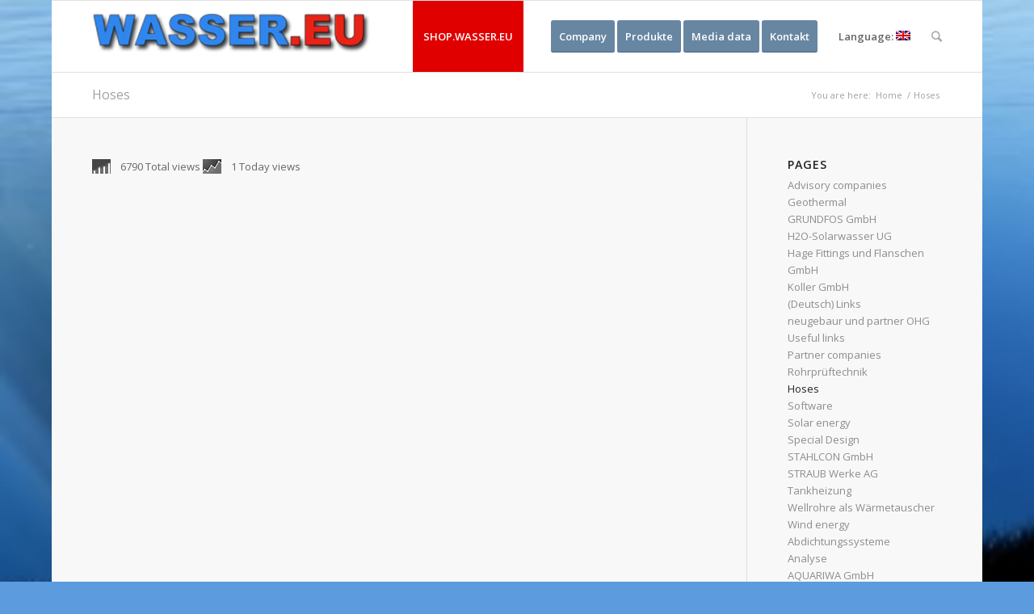

--- FILE ---
content_type: text/html; charset=UTF-8
request_url: http://www.wasser.eu/en/schlaeuche/
body_size: 16143
content:
<!DOCTYPE html>
<html lang="en-US" class=" html_boxed responsive av-preloader-disabled av-default-lightbox  html_header_top html_logo_left html_main_nav_header html_menu_right html_slim html_header_sticky html_header_shrinking html_mobile_menu_phone html_disabled html_header_searchicon html_content_align_center html_header_unstick_top_disabled html_header_stretch_disabled html_entry_id_2826 ">
<head>
<meta charset="UTF-8" />

<!-- page title, displayed in your browser bar -->
<title>Hoses | Wasser.eu + Abwasser.eu</title>

<meta name="robots" content="index, follow" />


<!-- mobile setting -->
<meta name="viewport" content="width=device-width, initial-scale=1, maximum-scale=1">

<!-- Scripts/CSS and wp_head hook -->

<!-- All in One SEO Pack 2.2.7.5 by Michael Torbert of Semper Fi Web Design[487,527] -->
<link rel="canonical" href="http://www.wasser.eu/en/schlaeuche/" />
<!-- /all in one seo pack -->
<link rel="alternate" type="application/rss+xml" title="Wasser.eu + Abwasser.eu &raquo; Feed" href="http://www.wasser.eu/en/feed/" />
<link rel="alternate" type="application/rss+xml" title="Wasser.eu + Abwasser.eu &raquo; Comments Feed" href="http://www.wasser.eu/en/comments/feed/" />
<link rel="alternate" type="application/rss+xml" title="Wasser.eu + Abwasser.eu &raquo; Hoses Comments Feed" href="http://www.wasser.eu/en/schlaeuche/feed/" />

<!-- google webfont font replacement -->
<link rel='stylesheet' id='avia-google-webfont' href='//fonts.googleapis.com/css?family=Open+Sans:400,600' type='text/css' media='all'/> 
		<script type="text/javascript">
			window._wpemojiSettings = {"baseUrl":"http:\/\/s.w.org\/images\/core\/emoji\/72x72\/","ext":".png","source":{"concatemoji":"http:\/\/www.wasser.eu\/wp-includes\/js\/wp-emoji-release.min.js?ver=4.3.34"}};
			!function(e,n,t){var a;function o(e){var t=n.createElement("canvas"),a=t.getContext&&t.getContext("2d");return!(!a||!a.fillText)&&(a.textBaseline="top",a.font="600 32px Arial","flag"===e?(a.fillText(String.fromCharCode(55356,56812,55356,56807),0,0),3e3<t.toDataURL().length):(a.fillText(String.fromCharCode(55357,56835),0,0),0!==a.getImageData(16,16,1,1).data[0]))}function i(e){var t=n.createElement("script");t.src=e,t.type="text/javascript",n.getElementsByTagName("head")[0].appendChild(t)}t.supports={simple:o("simple"),flag:o("flag")},t.DOMReady=!1,t.readyCallback=function(){t.DOMReady=!0},t.supports.simple&&t.supports.flag||(a=function(){t.readyCallback()},n.addEventListener?(n.addEventListener("DOMContentLoaded",a,!1),e.addEventListener("load",a,!1)):(e.attachEvent("onload",a),n.attachEvent("onreadystatechange",function(){"complete"===n.readyState&&t.readyCallback()})),(a=t.source||{}).concatemoji?i(a.concatemoji):a.wpemoji&&a.twemoji&&(i(a.twemoji),i(a.wpemoji)))}(window,document,window._wpemojiSettings);
		</script>
		<style type="text/css">
img.wp-smiley,
img.emoji {
	display: inline !important;
	border: none !important;
	box-shadow: none !important;
	height: 1em !important;
	width: 1em !important;
	margin: 0 .07em !important;
	vertical-align: -0.1em !important;
	background: none !important;
	padding: 0 !important;
}
</style>
<link rel='stylesheet' id='kento-like-post-style-css'  href='http://www.wasser.eu/wp-content/plugins/kento-post-view-counter/css/style.css?ver=4.3.34' type='text/css' media='all' />
<link rel='stylesheet' id='kento-like-post-date-style-css'  href='http://www.wasser.eu/wp-content/plugins/kento-post-view-counter/css/jquery-ui.css?ver=4.3.34' type='text/css' media='all' />
<link rel='stylesheet' id='contact-form-7-css'  href='http://www.wasser.eu/wp-content/plugins/contact-form-7/includes/css/styles.css?ver=4.3' type='text/css' media='all' />
<link rel='stylesheet' id='dashicons-css'  href='http://www.wasser.eu/wp-includes/css/dashicons.min.css?ver=4.3.34' type='text/css' media='all' />
<link rel='stylesheet' id='thickbox-css'  href='http://www.wasser.eu/wp-includes/js/thickbox/thickbox.css?ver=4.3.34' type='text/css' media='all' />
<link rel='stylesheet' id='wpdm-front-css'  href='http://www.wasser.eu/wp-content/plugins/download-manager/css/front.css?ver=4.3.34' type='text/css' media='all' />
<link rel='stylesheet' id='uaf_client_css-css'  href='http://www.wasser.eu/wp-content/uploads/useanyfont/uaf.css?ver=1455621981' type='text/css' media='all' />
<link rel='stylesheet' id='ecwd-popup-style-css'  href='http://www.wasser.eu/wp-content/plugins/event-calendar-wd/css/ecwd_popup.css?ver=1.0.44' type='text/css' media='all' />
<link rel='stylesheet' id='ecwd_font-awesome-css'  href='http://www.wasser.eu/wp-content/plugins/event-calendar-wd/css/font-awesome/font-awesome.css?ver=1.0.44' type='text/css' media='all' />
<link rel='stylesheet' id='ecwd-public-css'  href='http://www.wasser.eu/wp-content/plugins/event-calendar-wd/css/style.css?ver=1.0.44' type='text/css' media='all' />
<link rel='stylesheet' id='avia-grid-css'  href='http://www.wasser.eu/wp-content/themes/wasser/css/grid.css?ver=2' type='text/css' media='all' />
<link rel='stylesheet' id='avia-base-css'  href='http://www.wasser.eu/wp-content/themes/wasser/css/base.css?ver=2' type='text/css' media='all' />
<link rel='stylesheet' id='avia-layout-css'  href='http://www.wasser.eu/wp-content/themes/wasser/css/layout.css?ver=2' type='text/css' media='all' />
<link rel='stylesheet' id='avia-scs-css'  href='http://www.wasser.eu/wp-content/themes/wasser/css/shortcodes.css?ver=2' type='text/css' media='all' />
<link rel='stylesheet' id='avia-popup-css-css'  href='http://www.wasser.eu/wp-content/themes/wasser/js/aviapopup/magnific-popup.css?ver=1' type='text/css' media='screen' />
<link rel='stylesheet' id='avia-media-css'  href='http://www.wasser.eu/wp-content/themes/wasser/js/mediaelement/skin-1/mediaelementplayer.css?ver=1' type='text/css' media='screen' />
<link rel='stylesheet' id='avia-print-css'  href='http://www.wasser.eu/wp-content/themes/wasser/css/print.css?ver=1' type='text/css' media='print' />
<link rel='stylesheet' id='avia-dynamic-css'  href='http://www.wasser.eu/wp-content/uploads/dynamic_avia/enfold.css?ver=5657211276c87' type='text/css' media='all' />
<link rel='stylesheet' id='avia-custom-css'  href='http://www.wasser.eu/wp-content/themes/wasser/css/custom.css?ver=2' type='text/css' media='all' />
<link rel='stylesheet' id='tablepress-default-css'  href='http://www.wasser.eu/wp-content/plugins/tablepress/css/default.min.css?ver=1.6.1' type='text/css' media='all' />
<link rel='stylesheet' id='msl-main-css'  href='http://www.wasser.eu/wp-content/plugins/master-slider/public/assets/css/masterslider.main.css?ver=2.7.1' type='text/css' media='all' />
<link rel='stylesheet' id='msl-custom-css'  href='http://www.wasser.eu/wp-content/uploads/master-slider/custom.css?ver=2' type='text/css' media='all' />
<link rel='stylesheet' id='wppb_stylesheet-css'  href='http://www.wasser.eu/wp-content/plugins/profile-builder/assets/css/style-front-end.css?ver=2.4.7' type='text/css' media='all' />
<script type='text/javascript' src='http://www.wasser.eu/wp-includes/js/jquery/jquery.js?ver=1.11.3'></script>
<script type='text/javascript' src='http://www.wasser.eu/wp-includes/js/jquery/jquery-migrate.min.js?ver=1.2.1'></script>
<script type='text/javascript'>
/* <![CDATA[ */
var kento_pvc_ajax = {"kento_pvc_ajaxurl":"http:\/\/www.wasser.eu\/wp-admin\/admin-ajax.php"};
/* ]]> */
</script>
<script type='text/javascript' src='http://www.wasser.eu/wp-content/plugins/kento-post-view-counter/js/kento-pvc.js?ver=4.3.34'></script>
<script type='text/javascript' src='http://www.wasser.eu/wp-content/plugins/kento-post-view-counter/js/google-chart-jsapi.js?ver=4.3.34'></script>
<script type='text/javascript' src='http://www.wasser.eu/wp-content/themes/wasser/js/avia-compat.js?ver=2'></script>
<link rel="EditURI" type="application/rsd+xml" title="RSD" href="http://www.wasser.eu/xmlrpc.php?rsd" />
<link rel="wlwmanifest" type="application/wlwmanifest+xml" href="http://www.wasser.eu/wp-includes/wlwmanifest.xml" /> 
<meta name="generator" content="WordPress 4.3.34" />
<link rel='shortlink' href='http://www.wasser.eu/en/?p=2826' />
    <script language="JavaScript">
    <!--
      jQuery(function(){
          
          jQuery('.wpdm-popup').click(function(){
              tb_show(jQuery(this).html(),this.href+'&modal=1&width=600&height=400');
              return false;
          });
          
          jQuery('.haspass').click(function(){
              var url = jQuery(this).attr('href');
              var id = jQuery(this).attr('rel');
              var password = jQuery('#pass_'+id).val();
              jQuery.post('http://www.wasser.eu/en/',{download:id,password:password},function(res){
                  
                  if(res=='error') {
                    
                      jQuery('#wpdm_file_'+id+' .perror').html('Wrong Password');
                      setTimeout("jQuery('#wpdm_file_"+id+" .perror').html('');",3000);
                      return false;
                  } else {
                      location.href = 'http://www.wasser.eu/en/?wpdmact=process&did='+res;
                  }
                  //if(res.url!='undefined') location.href=res.url;
                                           
              });
               
              return false;
          });
      })
    //-->
    </script>
    <script>var ms_grabbing_curosr = 'http://www.wasser.eu/wp-content/plugins/master-slider/public/assets/css/common/grabbing.cur', ms_grab_curosr = 'http://www.wasser.eu/wp-content/plugins/master-slider/public/assets/css/common/grab.cur';</script>
<meta name="generator" content="MasterSlider 2.7.1 - Responsive Touch Image Slider | www.avt.li/msf" />
<meta name="generator" content="qTranslate-X 3.4.4" />
<style type="text/css">
.qtranxs_flag_de {background-image: url(http://www.wasser.eu/wp-content/plugins/qtranslate-x/flags/de.png); background-repeat: no-repeat;}
.qtranxs_flag_en {background-image: url(http://www.wasser.eu/wp-content/plugins/qtranslate-x/flags/gb.png); background-repeat: no-repeat;}
</style>
<link hreflang="de" href="http://www.wasser.eu/de/schlaeuche/" rel="alternate" />
<link hreflang="en" href="http://www.wasser.eu/en/schlaeuche/" rel="alternate" />
<link hreflang="x-default" href="http://www.wasser.eu/schlaeuche/" rel="alternate" />
<link rel="profile" href="http://gmpg.org/xfn/11" />
<link rel="alternate" type="application/rss+xml" title="Wasser.eu + Abwasser.eu RSS2 Feed" href="http://www.wasser.eu/en/feed/" />
<link rel="pingback" href="http://www.wasser.eu/xmlrpc.php" />
<!--[if lt IE 9]><script src="http://www.wasser.eu/wp-content/themes/wasser/js/html5shiv.js"></script><![endif]-->

<!--
Debugging Info for Theme support: 

Theme: Enfold
Version: 3.1.5
Installed: wasser
AviaFramework Version: 2.2
AviaBuilder Version: 0.8
ML:-1-PU:42-PLA:18
WP:4.3.34
Updates: disabled
-->

<style type='text/css'>
@font-face {font-family: 'entypo-fontello'; font-weight: normal; font-style: normal;
src: url('http://www.wasser.eu/wp-content/themes/wasser/config-templatebuilder/avia-template-builder/assets/fonts/entypo-fontello.eot?v=3');
src: url('http://www.wasser.eu/wp-content/themes/wasser/config-templatebuilder/avia-template-builder/assets/fonts/entypo-fontello.eot?v=3#iefix') format('embedded-opentype'), 
url('http://www.wasser.eu/wp-content/themes/wasser/config-templatebuilder/avia-template-builder/assets/fonts/entypo-fontello.woff?v=3') format('woff'), 
url('http://www.wasser.eu/wp-content/themes/wasser/config-templatebuilder/avia-template-builder/assets/fonts/entypo-fontello.ttf?v=3') format('truetype'), 
url('http://www.wasser.eu/wp-content/themes/wasser/config-templatebuilder/avia-template-builder/assets/fonts/entypo-fontello.svg?v=3#entypo-fontello') format('svg');
} #top .avia-font-entypo-fontello, body .avia-font-entypo-fontello, html body [data-av_iconfont='entypo-fontello']:before{ font-family: 'entypo-fontello'; }
</style>
</head>




<body id="top" class="page page-id-2826 page-template-default boxed open_sans  _masterslider _ms_version_2.7.1 ecwd-theme-wasser" itemscope="itemscope" itemtype="https://schema.org/WebPage" >









	
	<div id='wrap_all'>

	
<header id='header' class=' header_color light_bg_color  av_header_top av_logo_left av_main_nav_header av_menu_right av_slim av_header_sticky av_header_shrinking av_header_stretch_disabled av_mobile_menu_phone av_header_searchicon av_header_unstick_top_disabled av_bottom_nav_disabled  av_header_border_disabled'  role="banner" itemscope="itemscope" itemtype="https://schema.org/WPHeader" >

<a id="advanced_menu_toggle" href="#" aria-hidden='true' data-av_icon='' data-av_iconfont='entypo-fontello'></a><a id="advanced_menu_hide" href="#" 	aria-hidden='true' data-av_icon='' data-av_iconfont='entypo-fontello'></a>


		<div  id='header_main' class='container_wrap container_wrap_logo'>
	
        	
				 <div class='container'>
				 
					<div class='inner-container'>
						<strong class='logo'><a href='http://www.wasser.eu/en/'><img height='100' width='300' src='http://www.wasser.eu/wp-content/uploads/2015/11/wasser.eu_.jpg' alt='Wasser.eu + Abwasser.eu' /></a></strong><nav class='main_menu' data-selectname='Select a page'  role="navigation" itemscope="itemscope" itemtype="https://schema.org/SiteNavigationElement" ><div class="avia-menu av-main-nav-wrap"><ul id="avia-menu" class="menu av-main-nav"><li id="menu-item-7345" class="menu-item menu-item-type-custom menu-item-object-custom menu-item-top-level menu-item-top-level-1"><a target="_blank" href="http://www.wasser.eu/en/hinweis-zum-shop-wasser-eu/" itemprop="url"><span class="avia-bullet"></span><span class="avia-menu-text">SHOP.WASSER.EU</span><span class="avia-menu-fx"><span class="avia-arrow-wrap"><span class="avia-arrow"></span></span></span></a></li>
<li id="menu-item-8106" class="menu-item menu-item-type-post_type menu-item-object-page av-menu-button av-menu-button-colored menu-item-top-level menu-item-top-level-2"><a href="http://www.wasser.eu/en/unternehmen/" itemprop="url"><span class="avia-bullet"></span><span class="avia-menu-text">Company</span><span class="avia-menu-fx"><span class="avia-arrow-wrap"><span class="avia-arrow"></span></span></span></a></li>
<li id="menu-item-9003" class="menu-item menu-item-type-post_type menu-item-object-page av-menu-button av-menu-button-colored menu-item-top-level menu-item-top-level-3"><a href="http://www.wasser.eu/en/produkte/" itemprop="url"><span class="avia-bullet"></span><span class="avia-menu-text">Produkte</span><span class="avia-menu-fx"><span class="avia-arrow-wrap"><span class="avia-arrow"></span></span></span></a></li>
<li id="menu-item-746" class="menu-item menu-item-type-post_type menu-item-object-page av-menu-button av-menu-button-colored menu-item-top-level menu-item-top-level-4"><a href="http://www.wasser.eu/en/mediendaten/" itemprop="url"><span class="avia-bullet"></span><span class="avia-menu-text">Media data</span><span class="avia-menu-fx"><span class="avia-arrow-wrap"><span class="avia-arrow"></span></span></span></a></li>
<li id="menu-item-650" class="menu-item menu-item-type-post_type menu-item-object-page av-menu-button av-menu-button-colored menu-item-mega-parent  menu-item-top-level menu-item-top-level-5"><a href="http://www.wasser.eu/en/contact/" itemprop="url"><span class="avia-bullet"></span><span class="avia-menu-text">Kontakt</span><span class="avia-menu-fx"><span class="avia-arrow-wrap"><span class="avia-arrow"></span></span></span></a></li>
<li id="menu-item-7347" class="qtranxs-lang-menu qtranxs-lang-menu-en menu-item menu-item-type-custom menu-item-object-custom menu-item-has-children menu-item-top-level menu-item-top-level-6"><a title="English" itemprop="url"><span class="avia-bullet"></span><span class="avia-menu-text">Language:&nbsp;<img src="http://www.wasser.eu/wp-content/plugins/qtranslate-x/flags/gb.png" alt="English" /></span><span class="avia-menu-fx"><span class="avia-arrow-wrap"><span class="avia-arrow"></span></span></span></a>


<ul class="sub-menu">
	<li id="menu-item-9004" class="qtranxs-lang-menu-item qtranxs-lang-menu-item-de menu-item menu-item-type-custom menu-item-object-custom"><a title="Deutsch" href="http://www.wasser.eu/de/schlaeuche/" itemprop="url"><span class="avia-bullet"></span><span class="avia-menu-text"><img src="http://www.wasser.eu/wp-content/plugins/qtranslate-x/flags/de.png" alt="Deutsch" />&nbsp;Deutsch</span></a></li>
	<li id="menu-item-9005" class="qtranxs-lang-menu-item qtranxs-lang-menu-item-en menu-item menu-item-type-custom menu-item-object-custom"><a title="English" itemprop="url"><span class="avia-bullet"></span><span class="avia-menu-text"><img src="http://www.wasser.eu/wp-content/plugins/qtranslate-x/flags/gb.png" alt="English" />&nbsp;English</span></a></li>
</ul>
</li>
<li id="menu-item-search" class="noMobile menu-item menu-item-search-dropdown">
							<a href="?s=" rel="nofollow" data-avia-search-tooltip="

&lt;form action=&quot;http://www.wasser.eu/en/&quot; id=&quot;searchform&quot; method=&quot;get&quot; class=&quot;&quot;&gt;
	&lt;div&gt;
		&lt;input type=&quot;submit&quot; value=&quot;&quot; id=&quot;searchsubmit&quot; class=&quot;button avia-font-entypo-fontello&quot; /&gt;
		&lt;input type=&quot;text&quot; id=&quot;s&quot; name=&quot;s&quot; value=&quot;&quot; placeholder='Search' /&gt;
			&lt;/div&gt;
&lt;/form&gt;" aria-hidden='true' data-av_icon='' data-av_iconfont='entypo-fontello'><span class="avia_hidden_link_text">Search</span></a>
	        		   </li></ul></div></nav>				
					 <!-- end inner-container-->
			        </div>
						
		        <!-- end container-->
		        </div>

		<!-- end container_wrap-->
		</div>
		
		<div class='header_bg'></div>

<!-- end header -->
</header>
		
	<div id='main' data-scroll-offset='88'>

	<div class='stretch_full container_wrap alternate_color light_bg_color title_container'><div class='container'><h1 class='main-title entry-title'><a href='http://www.wasser.eu/en/schlaeuche/' rel='bookmark' title='Permanent Link: Hoses'  itemprop="headline" >Hoses</a></h1><div class="breadcrumb breadcrumbs avia-breadcrumbs"><div class="breadcrumb-trail" xmlns:v="http://rdf.data-vocabulary.org/#"><span class="trail-before"><span class="breadcrumb-title">You are here:</span></span> <a href="http://www.wasser.eu/en" title="Wasser.eu + Abwasser.eu" rel="home" class="trail-begin">Home</a> <span class="sep">/</span> <span class="trail-end">Hoses</span></div></div></div></div>
		<div class='container_wrap container_wrap_first main_color sidebar_right'>

			<div class='container'>

				<main class='template-page content  av-content-small alpha units'  role="main" itemprop="mainContentOfPage" >

                    
		<article class='post-entry post-entry-type-page post-entry-2826'  itemscope="itemscope" itemtype="https://schema.org/CreativeWork" >

			<div class="entry-content-wrapper clearfix">
                <header class="entry-content-header"></header><div class="entry-content"  itemprop="text" >            <script>
			document.cookie="kentopvc_2826=yes";
			</script>
            
            <div id='kento-pvc'><span class='kento-pvc-total'> 6790 Total views</span> <span class='kento-pvc-today'>1 Today views</span></div></div><footer class="entry-footer"></footer>			</div>

		</article><!--end post-entry-->



				<!--end content-->
				</main>

				<aside class='sidebar sidebar_right  alpha units'  role="complementary" itemscope="itemscope" itemtype="https://schema.org/WPSideBar" ><div class='inner_sidebar extralight-border'><section class='widget widget_pages'><h3 class='widgettitle'>Pages</h3><ul><li class="page_item page-item-1164"><a href="http://www.wasser.eu/en/unternehmen/berantende-unternehmen/">Advisory companies</a></li>
<li class="page_item page-item-1166"><a href="http://www.wasser.eu/en/unternehmen/erdwaerme/">Geothermal</a></li>
<li class="page_item page-item-4231"><a href="http://www.wasser.eu/en/unternehmen/grundfos-gmbh/">GRUNDFOS GmbH</a></li>
<li class="page_item page-item-4906"><a href="http://www.wasser.eu/en/h2o-solarwasser-ug/">H2O-Solarwasser UG</a></li>
<li class="page_item page-item-4182"><a href="http://www.wasser.eu/en/unternehmen/hage-fittings-und-flanschen-gmbh/">Hage Fittings und Flanschen GmbH</a></li>
<li class="page_item page-item-4835"><a href="http://www.wasser.eu/en/koller-gmbh/">Koller GmbH</a></li>
<li class="page_item page-item-1854"><a href="http://www.wasser.eu/en/links/">(Deutsch) Links</a></li>
<li class="page_item page-item-4540"><a href="http://www.wasser.eu/en/neugebauer-und-partner-ohg/">neugebaur und partner OHG</a></li>
<li class="page_item page-item-1312"><a href="http://www.wasser.eu/en/nuetzliche-links/">Useful links</a></li>
<li class="page_item page-item-1160"><a href="http://www.wasser.eu/en/unternehmen/partner-unternehmen/">Partner companies</a></li>
<li class="page_item page-item-1974"><a href="http://www.wasser.eu/en/rohrprueftechnik/">Rohrprüftechnik</a></li>
<li class="page_item page-item-2826 current_page_item"><a href="http://www.wasser.eu/en/schlaeuche/">Hoses</a></li>
<li class="page_item page-item-896"><a href="http://www.wasser.eu/en/unternehmen/software-2/">Software</a></li>
<li class="page_item page-item-1170"><a href="http://www.wasser.eu/en/unternehmen/solarenergie/">Solar energy</a></li>
<li class="page_item page-item-2214"><a href="http://www.wasser.eu/en/sonderkonstruktion/">Special Design</a></li>
<li class="page_item page-item-3243"><a href="http://www.wasser.eu/en/stahlcon-gmbh/">STAHLCON GmbH</a></li>
<li class="page_item page-item-4776"><a href="http://www.wasser.eu/en/straub-werke-ag/">STRAUB Werke AG</a></li>
<li class="page_item page-item-1078"><a href="http://www.wasser.eu/en/tankheizung/">Tankheizung</a></li>
<li class="page_item page-item-1088"><a href="http://www.wasser.eu/en/wellrohre-als-waermetauscher/">Wellrohre als Wärmetauscher</a></li>
<li class="page_item page-item-1168"><a href="http://www.wasser.eu/en/unternehmen/windenergie/">Wind energy</a></li>
<li class="page_item page-item-2447 page_item_has_children"><a href="http://www.wasser.eu/en/unternehmen/abdichtungssysteme/">Abdichtungssysteme</a></li>
<li class="page_item page-item-2325 page_item_has_children"><a href="http://www.wasser.eu/en/unternehmen/analyse/">Analyse</a></li>
<li class="page_item page-item-4848"><a href="http://www.wasser.eu/en/unternehmen/aquariwa-gmbh/">AQUARIWA GmbH</a></li>
<li class="page_item page-item-4917"><a href="http://www.wasser.eu/en/cloudfisher/">CloudFisher</a></li>
<li class="page_item page-item-3052"><a href="http://www.wasser.eu/en/con-pat/">Con-Pat Kanalschutz-System GmbH</a></li>
<li class="page_item page-item-7165"><a href="http://www.wasser.eu/en/deurex-ag-bindemittel/">Deurex AG Adsorbent</a></li>
<li class="page_item page-item-9391"><a href="http://www.wasser.eu/en/produkte/elysator-purotap-leader/">ELYSATOR  PUROTAP® leader</a></li>
<li class="page_item page-item-9937"><a href="http://www.wasser.eu/en/produkte/elysator-purotap-mini/">ELYSATOR PUROTAP® mini</a></li>
<li class="page_item page-item-2339 page_item_has_children"><a href="http://www.wasser.eu/en/unternehmen/filtration/">Filtration</a></li>
<li class="page_item page-item-8841"><a href="http://www.wasser.eu/en/unternehmen/transport-von-wasser/fittings/">Fittings</a></li>
<li class="page_item page-item-8083"><a href="http://www.wasser.eu/en/www-wasser-eu/">Home</a></li>
<li class="page_item page-item-3416"><a href="http://www.wasser.eu/en/isifloh-sprint/">ISIFLOH Sprint</a></li>
<li class="page_item page-item-3230"><a href="http://www.wasser.eu/en/limco-international-gmbh-biomonitor/">LIMCO International GmbH Biomonitor</a></li>
<li class="page_item page-item-8719"><a href="http://www.wasser.eu/en/mobildeich/">Mobildeich</a></li>
<li class="page_item page-item-8986 page_item_has_children"><a href="http://www.wasser.eu/en/produkte/">Produkte</a></li>
<li class="page_item page-item-9051"><a href="http://www.wasser.eu/en/produkte-liste/">Produkte Liste</a></li>
<li class="page_item page-item-6560"><a href="http://www.wasser.eu/en/purotap/">PUROTAP</a></li>
<li class="page_item page-item-9452"><a href="http://www.wasser.eu/en/produkte/sanha-heat-product-de/">SANHA Heat Product de</a></li>
<li class="page_item page-item-6538"><a href="http://www.wasser.eu/en/sorbox-oekologisch-und-effizient-heizen/">SorbOx</a></li>
<li class="page_item page-item-4780"><a href="http://www.wasser.eu/en/straub-flex-1l/">STRAUB-FLEX 1L</a></li>
<li class="page_item page-item-4819"><a href="http://www.wasser.eu/en/straub-metal-grip/">STRAUB-METAL-GRIP</a></li>
<li class="page_item page-item-4481"><a href="http://www.wasser.eu/en/testboy-inspect/">Testboy inspect</a></li>
<li class="page_item page-item-5937"><a href="http://www.wasser.eu/en/test_liste_01/">test_liste_01</a></li>
<li class="page_item page-item-4874"><a href="http://www.wasser.eu/en/wasserstiftung-waterfoundation/">WasserStiftung | WaterFoundation</a></li>
<li class="page_item page-item-9715"><a href="http://www.wasser.eu/en/produkte/xpektion-ipek-international-gmbh/">Xpektion iPEK international GmbH</a></li>
<li class="page_item page-item-1180"><a href="http://www.wasser.eu/en/produkte/heiswasserbehandlung/">Heating Water Treatment</a></li>
<li class="page_item page-item-7484"><a href="http://www.wasser.eu/en/unternehmen/behaelter-tanks-speicher/kunststoff-hohlkugeln-fuer-die-abdeckung-von-flaechen/">Covering Areas</a></li>
<li class="page_item page-item-7520"><a href="http://www.wasser.eu/en/abdeckungen-fuer-abwasseranlagen/">Covering for wastewater systems</a></li>
<li class="page_item page-item-3495"><a href="http://www.wasser.eu/en/abwasser-abwassertechnik/">Drainage water: Drainage water technology</a></li>
<li class="page_item page-item-3078"><a href="http://www.wasser.eu/en/bluecher-abwasserrohrsystem/">Sewage system &#8211; Blücher GmbH</a></li>
<li class="page_item page-item-9279"><a href="http://www.wasser.eu/en/unternehmen/abwasser/abwassertechnik/">Wastewater Technology</a></li>
<li class="page_item page-item-3480"><a href="http://www.wasser.eu/en/unternehmen/haustechnik/abwassertechnik/">Sewage Technology</a></li>
<li class="page_item page-item-2663 page_item_has_children"><a href="http://www.wasser.eu/en/unternehmen/abwasser/">Drainage water</a></li>
<li class="page_item page-item-2669 page_item_has_children"><a href="http://www.wasser.eu/en/unternehmen/anlagen-kraftwerktechnik/">Plant technology</a></li>
<li class="page_item page-item-2679"><a href="http://www.wasser.eu/en/unternehmen/anlagen-kraftwerktechnik/liste-der-ansprechparner/">Plant engineering</a></li>
<li class="page_item page-item-8850"><a href="http://www.wasser.eu/en/unternehmen/behaelter-tanks-speicher/anschluesse-fuer-behaeltersysteme/">Connectors container systems</a></li>
<li class="page_item page-item-4330"><a href="http://www.wasser.eu/en/unternehmen/bewaesserungssysteme/ansprechpartner-bewaesserungssysteme/">Contact partners for irrigation systems</a></li>
<li class="page_item page-item-2401"><a href="http://www.wasser.eu/en/unternehmen/brunnenbau/liste-der-ansprechpartner/">Contact partners well digging</a></li>
<li class="page_item page-item-9759"><a href="http://www.wasser.eu/en/ansprechpartner-fuer-wassersparsysteme/">Contact partners for water saving systems</a></li>
<li class="page_item page-item-4335"><a href="http://www.wasser.eu/en/unternehmen/hochwasserschutz/ansprechpartner-hochwasserschutz/">Contact partners for flood protection</a></li>
<li class="page_item page-item-4351"><a href="http://www.wasser.eu/en/unternehmen/kunst_design/ansprechpartner-kunst-design/">Contact partners Art &#038; Design</a></li>
<li class="page_item page-item-4293"><a href="http://www.wasser.eu/en/unternehmen/reinigungstechnologie/liste-der-ansprechpartner-reinigungstechnologie/">Contact partners cleaning technology</a></li>
<li class="page_item page-item-7354"><a href="http://www.wasser.eu/en/rohrsanierung/ansprechpartner-rohrsanierung/">Contact Partner Pipe and Sawer Rehabilitation</a></li>
<li class="page_item page-item-3076"><a href="http://www.wasser.eu/en/schieber/">AQ-T-Slider Isiflo</a></li>
<li class="page_item page-item-9235"><a href="http://www.wasser.eu/en/aquametrics_de/">(Deutsch) Aquametrics.de</a></li>
<li class="page_item page-item-4859"><a href="http://www.wasser.eu/en/aquariwa-hochwasserschutzsystem/">AQUARIWA Flood Protection</a></li>
<li class="page_item page-item-8835"><a href="http://www.wasser.eu/en/unternehmen/transport-von-wasser/armaturen/">Armature</a></li>
<li class="page_item page-item-2575 page_item_has_children"><a href="http://www.wasser.eu/en/unternehmen/badtechnik/">Sanitary Equipment</a></li>
<li class="page_item page-item-10201"><a href="http://www.wasser.eu/en/unternehmen/haustechnik/bauwerksdurchfuehrungen/">Manhole Penetration</a></li>
<li class="page_item page-item-2295 page_item_has_children"><a href="http://www.wasser.eu/en/unternehmen/behaelter-tanks-speicher/">Container, Vessels</a></li>
<li class="page_item page-item-2926"><a href="http://www.wasser.eu/en/unternehmen/anlagen-kraftwerktechnik/beschilderung/">Signage solutions</a></li>
<li class="page_item page-item-2807"><a href="http://www.wasser.eu/en/unternehmen/transport-von-wasser/beschilderung/">Signage solutions</a></li>
<li class="page_item page-item-6163"><a href="http://www.wasser.eu/en/best_reg/">(Deutsch) best_reg</a></li>
<li class="page_item page-item-2934"><a href="http://www.wasser.eu/en/unternehmen/anlagen-kraftwerktechnik/betriebsfuehrung/">Plant Operation</a></li>
<li class="page_item page-item-4327 page_item_has_children"><a href="http://www.wasser.eu/en/unternehmen/bewaesserungssysteme/">Irrigation systems</a></li>
<li class="page_item page-item-7127"><a href="http://www.wasser.eu/en/unternehmen/filtration/bindemittel/">Binding Material</a></li>
<li class="page_item page-item-7390"><a href="http://www.wasser.eu/en/bogensanierungspacker-2/">Bend rehabilitation packers  AnnoTech</a></li>
<li class="page_item page-item-10096"><a href="http://www.wasser.eu/en/unternehmen/anlagen-kraftwerktechnik/brandschutz/">Fire Protection Requirements</a></li>
<li class="page_item page-item-2399 page_item_has_children"><a href="http://www.wasser.eu/en/unternehmen/brunnenbau/">Well Digging</a></li>
<li class="page_item page-item-6467"><a href="http://www.wasser.eu/en/unternehmen/brunnenbau/brunnen-sammlung/">Well rehabilitation</a></li>
<li class="page_item page-item-6501"><a href="http://www.wasser.eu/en/unternehmen/brunnenbau/brunnenuntersuchungen/">Well investigations</a></li>
<li class="page_item page-item-9975"><a href="http://www.wasser.eu/en/unternehmen/industrielle-anwendungen/edelstahlhandel/">Steel trade</a></li>
<li class="page_item page-item-7608"><a href="http://www.wasser.eu/en/edelstahlkompensatoren/">Stainless Steel Expansion Joints</a></li>
<li class="page_item page-item-2753"><a href="http://www.wasser.eu/en/unternehmen/abwasser/elektrische-abwasserreinigung/">Electrical wastewater treatment</a></li>
<li class="page_item page-item-9415"><a href="http://www.wasser.eu/en/produkte/elysator-trio/">Elysator trio-de</a></li>
<li class="page_item page-item-9399"><a href="http://www.wasser.eu/en/produkte/elysator_produkt_sanol_15/">Elysator_Product_Sanol_15</a></li>
<li class="page_item page-item-2802"><a href="http://www.wasser.eu/en/unternehmen/transport-von-wasser/entwaesserung/">Dewatering</a></li>
<li class="page_item page-item-2587 page_item_has_children"><a href="http://www.wasser.eu/en/unternehmen/entwaesserung/">Drainage</a></li>
<li class="page_item page-item-2958"><a href="http://www.wasser.eu/en/unternehmen/rohr-und-kanaltechnik/ergaenzungsprodukte/">Supplementary products</a></li>
<li class="page_item page-item-6514"><a href="http://www.wasser.eu/en/unternehmen/mess-und-regeltechnik/fernueberwachung/">Remote monitoring</a></li>
<li class="page_item page-item-3740"><a href="http://www.wasser.eu/en/unternehmen/filtration/fettabscheider/">Grease Interceptor</a></li>
<li class="page_item page-item-2341"><a href="http://www.wasser.eu/en/unternehmen/filtration/liste-der-ansprechpartner/">Filtering Technology</a></li>
<li class="page_item page-item-10186"><a href="http://www.wasser.eu/en/unternehmen/isolierung/flanschisolierungen/">Flange Isolating</a></li>
<li class="page_item page-item-9335"><a href="http://www.wasser.eu/en/fluessigdichtmittel/">Liquid Sealers</a></li>
<li class="page_item page-item-3764"><a href="http://www.wasser.eu/en/unternehmen/industrielle-anwendungen/fuellkoerper/">Carrier material</a></li>
<li class="page_item page-item-8873"><a href="http://www.wasser.eu/en/gw-gmbh-strassenkappe-mit-fugenring/">G+W GmbH Surface box with Fugenring</a></li>
<li class="page_item page-item-3457"><a href="http://www.wasser.eu/en/g-drexl-gmbh-co-kg-abwassertechnik/">G.Drexl GmbH &#038; Co.KG Sewage Technology</a></li>
<li class="page_item page-item-7500"><a href="http://www.wasser.eu/en/galvanisierung/">Galvanisation</a></li>
<li class="page_item page-item-3611"><a href="http://www.wasser.eu/en/unternehmen/industrielle-anwendungen/gebaeudeentwaesserung/">Building drainage</a></li>
<li class="page_item page-item-10057"><a href="http://www.wasser.eu/en/produkte/gebo-g316-edelstahl-gewinde-fittings/">Gebo G316 Stainless steel threaded fittings</a></li>
<li class="page_item page-item-9543"><a href="http://www.wasser.eu/en/gefaehrdungsanalyse/">Hazard Analysis</a></li>
<li class="page_item page-item-6474"><a href="http://www.wasser.eu/en/unternehmen/brunnenbau/geothermie/">Geothermics</a></li>
<li class="page_item page-item-2530 page_item_has_children"><a href="http://www.wasser.eu/en/unternehmen/gerueche/">Odor Control</a></li>
<li class="page_item page-item-6647 page_item_has_children"><a href="http://www.wasser.eu/en/unternehmen/grundwassermanagement/">Groundwater management</a></li>
<li class="page_item page-item-7993"><a href="http://www.wasser.eu/en/handrohrreinigungsgeraet/">Suction &#8211; Pressure Washer</a></li>
<li class="page_item page-item-9295"><a href="http://www.wasser.eu/en/unternehmen/transport-von-wasser/harze-kunstharze/">Resin/ Artificial Resin</a></li>
<li class="page_item page-item-8431"><a href="http://www.wasser.eu/en/hauseinfuehrungen/">Building entries</a></li>
<li class="page_item page-item-2541 page_item_has_children"><a href="http://www.wasser.eu/en/unternehmen/haustechnik/">Bulding Services</a></li>
<li class="page_item page-item-4434"><a href="http://www.wasser.eu/en/unternehmen/haustechnik/hebeanlage/">Lifting equipment</a></li>
<li class="page_item page-item-9782"><a href="http://www.wasser.eu/en/heizwasserbehandlung-perma-trade-wassertechnik-gmbh/">Heating water treatment perma-trade Wassertechnik GmbH</a></li>
<li class="page_item page-item-9371"><a href="http://www.wasser.eu/en/hinweis-zum-shop-wasser-eu/">Info to our Shop Wasser.eu</a></li>
<li class="page_item page-item-8680"><a href="http://www.wasser.eu/en/hochdruckreiniger/">High-pressure cleaner</a></li>
<li class="page_item page-item-6925"><a href="http://www.wasser.eu/en/hochwasserbarrierre-expert-bau/">floodwater barrier expert bau</a></li>
<li class="page_item page-item-4333 page_item_has_children"><a href="http://www.wasser.eu/en/unternehmen/hochwasserschutz/">Flood protection</a></li>
<li class="page_item page-item-7322"><a href="http://www.wasser.eu/en/hoelscher-wasserbau-gmbh-steuerungstechnik/">Hölscher Wasserbau GmbH Process Control</a></li>
<li class="page_item page-item-9772"><a href="http://www.wasser.eu/en/hygiene-und-schaedlingsbekaempfung/">Hygiene and Pest Control</a></li>
<li class="page_item page-item-9161"><a href="http://www.wasser.eu/en/hygieneplanung-und-schaedlingspraevention/">Hygiene planning and Pest prevention</a></li>
<li class="page_item page-item-748"><a href="http://www.wasser.eu/en/impressum/">Imprint and privacy</a></li>
<li class="page_item page-item-2191 page_item_has_children"><a href="http://www.wasser.eu/en/unternehmen/industrielle-anwendungen/">Industrial Applications</a></li>
<li class="page_item page-item-8676"><a href="http://www.wasser.eu/en/industriesauger/">Industrial suction units</a></li>
<li class="page_item page-item-2422"><a href="http://www.wasser.eu/en/unternehmen/rohr-und-kanaltechnik/liste-der-ansprechpartner/">Inspection and status recording</a></li>
<li class="page_item page-item-2467 page_item_has_children"><a href="http://www.wasser.eu/en/unternehmen/isolierung/">Isolation</a></li>
<li class="page_item page-item-8966"><a href="http://www.wasser.eu/en/kanalreinigungsduesen/">Sewer cleaning nozzles</a></li>
<li class="page_item page-item-7515"><a href="http://www.wasser.eu/en/klaeranlagen/">Sewage plant</a></li>
<li class="page_item page-item-6735 page_item_has_children"><a href="http://www.wasser.eu/en/klaeranlage/">Sewage plant</a></li>
<li class="page_item page-item-3056"><a href="http://www.wasser.eu/en/produkte/klemmverbinder/">Clamp connectors</a></li>
<li class="page_item page-item-2928"><a href="http://www.wasser.eu/en/unternehmen/anlagen-kraftwerktechnik/konstruktionspartner/">Engineering Partners</a></li>
<li class="page_item page-item-462"><a href="http://www.wasser.eu/en/contact/">Contact</a></li>
<li class="page_item page-item-2479 page_item_has_children"><a href="http://www.wasser.eu/en/unternehmen/korrosion/">Corrosion</a></li>
<li class="page_item page-item-9860"><a href="http://www.wasser.eu/en/kuehl-und-klimawasser/">Cooling and Climatic Water</a></li>
<li class="page_item page-item-4347 page_item_has_children"><a href="http://www.wasser.eu/en/unternehmen/kunst_design/">Art &#038; Design</a></li>
<li class="page_item page-item-3772"><a href="http://www.wasser.eu/en/kunststoff-hohlkugeln-fuer-den-industriellen-einsatz/">Hollow plastic balls – Technical balls</a></li>
<li class="page_item page-item-3180"><a href="http://www.wasser.eu/en/limco-international-gmbh-gewaesserbewertung/">LIMCO International GmbH Bioassessment</a></li>
<li class="page_item page-item-5926"><a href="http://www.wasser.eu/en/liste-der-ansprechpartner-2/">List of contact partner&#8211;</a></li>
<li class="page_item page-item-2306"><a href="http://www.wasser.eu/en/unternehmen/behaelter-tanks-speicher/liste-der-ansprechpartner/">List of contact partners</a></li>
<li class="page_item page-item-2312"><a href="http://www.wasser.eu/en/unternehmen/reinstwasser/liste-der-ansprechpartner/">List of contact partners</a></li>
<li class="page_item page-item-2577"><a href="http://www.wasser.eu/en/unternehmen/badtechnik/liste-der-ansprechpartner/">List of contact partners</a></li>
<li class="page_item page-item-2327"><a href="http://www.wasser.eu/en/unternehmen/analyse/liste-der-ansprechpartner/">List of contact partners</a></li>
<li class="page_item page-item-2589"><a href="http://www.wasser.eu/en/unternehmen/entwaesserung/liste-der-ansprechpartner/">List of contact partners</a></li>
<li class="page_item page-item-2595"><a href="http://www.wasser.eu/en/unternehmen/gewaesser/liste-der-ansprechpartner/">List of contact partners</a></li>
<li class="page_item page-item-2364"><a href="http://www.wasser.eu/en/unternehmen/schwimmbadtechnik/liste-der-ansprechpartner/">List of contact partners</a></li>
<li class="page_item page-item-2372"><a href="http://www.wasser.eu/en/unternehmen/software/liste-der-ansprechpartner/">List of contact partners</a></li>
<li class="page_item page-item-6740"><a href="http://www.wasser.eu/en/klaeranlage/liste-der-ansprechpartner-5/">List of contact partners</a></li>
<li class="page_item page-item-2393"><a href="http://www.wasser.eu/en/liste-der-ansprechpartner/">List of contact partners</a></li>
<li class="page_item page-item-2449"><a href="http://www.wasser.eu/en/unternehmen/abdichtungssysteme/liste-der-ansprechpartner/">List of contact partners</a></li>
<li class="page_item page-item-2469"><a href="http://www.wasser.eu/en/unternehmen/isolierung/liste-der-ansprechpartner/">List of contact partners</a></li>
<li class="page_item page-item-2481"><a href="http://www.wasser.eu/en/unternehmen/korrosion/liste-der-ansprechpartner/">List of contact partners</a></li>
<li class="page_item page-item-2532"><a href="http://www.wasser.eu/en/unternehmen/gerueche/liste-der-ansprechpartner/">List of contact partners</a></li>
<li class="page_item page-item-2291"><a href="http://www.wasser.eu/en/unternehmen/regenwasser/liste-der-ansprechpartner/">List of contact partners</a></li>
<li class="page_item page-item-6655"><a href="http://www.wasser.eu/en/unternehmen/wasserhaltung/liste-der-ansprechpartner-3/">List of contact partners</a></li>
<li class="page_item page-item-6658"><a href="http://www.wasser.eu/en/unternehmen/grundwassermanagement/liste-der-ansprechpartner-4/">List of contact partner</a></li>
<li class="page_item page-item-2239"><a href="http://www.wasser.eu/en/unternehmen/spezial-dienstleistungen/liste-der-ansprechpartner/">List of contact partner</a></li>
<li class="page_item page-item-9542"><a href="http://www.wasser.eu/en/lufthygiene/">Air Hygiene</a></li>
<li class="page_item page-item-2750"><a href="http://www.wasser.eu/en/unternehmen/abwasser/mechanische-abwasserreinigung/">Mechanical wastewater treatment</a></li>
<li class="page_item page-item-9230"><a href="http://www.wasser.eu/en/mediadaten/">Mediadata</a></li>
<li class="page_item page-item-527"><a href="http://www.wasser.eu/en/mediendaten/">Media data</a></li>
<li class="page_item page-item-4651"><a href="http://www.wasser.eu/en/unternehmen/abwasser/membrantechnik/">Membrane technology</a></li>
<li class="page_item page-item-2391 page_item_has_children"><a href="http://www.wasser.eu/en/unternehmen/mess-und-regeltechnik/">Measurement and control technology</a></li>
<li class="page_item page-item-7553"><a href="http://www.wasser.eu/en/unternehmen/mess-und-regeltechnik/messtechnik-und-messgeraete/">Measurement and measurement devices</a></li>
<li class="page_item page-item-4585"><a href="http://www.wasser.eu/en/mobile-umkehrosmose/">Mobile Reverse Osmosis</a></li>
<li class="page_item page-item-10250"><a href="http://www.wasser.eu/en/montage-und-befestigungstechnik/">Assembly and fastening technology</a></li>
<li class="page_item page-item-9899"><a href="http://www.wasser.eu/en/produkte/niro-technik-produkte-aus-edelstahl/">NiRo-Technik-Products made of stainless</a></li>
<li class="page_item page-item-8158"><a href="http://www.wasser.eu/en/nivuflow-750-messumformer/">NivuFlow 750 Flow Meter</a></li>
<li class="page_item page-item-2823"><a href="http://www.wasser.eu/en/unternehmen/transport-von-wasser/ortungstechnik/">Locating Technology</a></li>
<li class="page_item page-item-2936"><a href="http://www.wasser.eu/en/unternehmen/anlagen-kraftwerktechnik/pilotanlagen/">Pilot Plants</a></li>
<li class="page_item page-item-9109"><a href="http://www.wasser.eu/en/produkte/ihs-pipesec-rattensperre/">Pipe|Sec Rat Blocker</a></li>
<li class="page_item page-item-8509"><a href="http://www.wasser.eu/en/pneumatisches-quetschventil/">Air operated Pinch Valve</a></li>
<li class="page_item page-item-9490"><a href="http://www.wasser.eu/en/praeventionsberatung/">Advice for prevention</a></li>
<li class="page_item page-item-9217"><a href="http://www.wasser.eu/en/profil-erstellen/">(Deutsch) Profil erstellen</a></li>
<li class="page_item page-item-7560"><a href="http://www.wasser.eu/en/unternehmen/mess-und-regeltechnik/pruefwesen/">System for Testing</a></li>
<li class="page_item page-item-6638"><a href="http://www.wasser.eu/en/puffer-heizungswasser/">Buffer/ Heating water</a></li>
<li class="page_item page-item-2810"><a href="http://www.wasser.eu/en/unternehmen/transport-von-wasser/pumpen/">Pumps</a></li>
<li class="page_item page-item-2938"><a href="http://www.wasser.eu/en/unternehmen/anlagen-kraftwerktechnik/pumpstationen/">Pump Units</a></li>
<li class="page_item page-item-2271 page_item_has_children"><a href="http://www.wasser.eu/en/unternehmen/regenwasser/">Rainwater</a></li>
<li class="page_item page-item-6167"><a href="http://www.wasser.eu/en/registrierte-unternehmen/">Registered Companies</a></li>
<li class="page_item page-item-2216 page_item_has_children"><a href="http://www.wasser.eu/en/unternehmen/industrielle-anwendungen/reinigungs-technologie/">Cleaning &#8211; Technology</a></li>
<li class="page_item page-item-2805"><a href="http://www.wasser.eu/en/unternehmen/transport-von-wasser/reinigungs-technologie/">Cleaning-Technology</a></li>
<li class="page_item page-item-6650"><a href="http://www.wasser.eu/en/unternehmen/industrielle-anwendungen/reinigungs-technologie/reinigungsmittel/">Detergent</a></li>
<li class="page_item page-item-3734"><a href="http://www.wasser.eu/en/unternehmen/filtration/reinigungssysteme/">Cleaningsystems</a></li>
<li class="page_item page-item-4289 page_item_has_children"><a href="http://www.wasser.eu/en/unternehmen/reinigungstechnologie/">Cleaning Technology</a></li>
<li class="page_item page-item-2310 page_item_has_children"><a href="http://www.wasser.eu/en/unternehmen/reinstwasser/">High-Purity water</a></li>
<li class="page_item page-item-8437"><a href="http://www.wasser.eu/en/ringraumdichtungen/">Press seals</a></li>
<li class="page_item page-item-7352 page_item_has_children"><a href="http://www.wasser.eu/en/rohrsanierung/">Pipe and Sawer rehabilitation</a></li>
<li class="page_item page-item-2420 page_item_has_children"><a href="http://www.wasser.eu/en/unternehmen/rohr-und-kanaltechnik/">Canalisation Engineering</a></li>
<li class="page_item page-item-8660"><a href="http://www.wasser.eu/en/rohr-und-schlauch-innenreinigung/">Internal cleaning of tubes and hoses</a></li>
<li class="page_item page-item-3084"><a href="http://www.wasser.eu/en/rohrabsperrtechnik/">Blocking off technology for pipes &#8211; Härke GmbH &#038; Co. KG</a></li>
<li class="page_item page-item-10107"><a href="http://www.wasser.eu/en/unternehmen/rohr-und-kanaltechnik/rohrdurchfuehrungen/">Pipe penetrations</a></li>
<li class="page_item page-item-10260"><a href="http://www.wasser.eu/en/rohrhalterungen-rohrunterstuetzungen/">Pipe support &#038; Pipe bracket</a></li>
<li class="page_item page-item-2799"><a href="http://www.wasser.eu/en/unternehmen/transport-von-wasser/rohrleitung-kanal-technik/">Pipes + Canal engineering</a></li>
<li class="page_item page-item-9616"><a href="http://www.wasser.eu/en/unternehmen/rohr-und-kanaltechnik/rohrleitungen/">Pipelines</a></li>
<li class="page_item page-item-9446"><a href="http://www.wasser.eu/en/produkte/sanha-nirosan-produkt-de/">SANHA Nirosan Product de</a></li>
<li class="page_item page-item-9449"><a href="http://www.wasser.eu/en/produkte/sanha-press-produkt-de/">SANHA Press Product de</a></li>
<li class="page_item page-item-9432"><a href="http://www.wasser.eu/en/produkte/sanha-purapress-produkt-de/">SANHA Purapress Product en</a></li>
<li class="page_item page-item-3038"><a href="http://www.wasser.eu/en/sc_schmelzbasalt/">SC-Cast Basalt</a></li>
<li class="page_item page-item-9153"><a href="http://www.wasser.eu/en/unternehmen/rohr-und-kanaltechnik/schaedlingspraevention/">Pest Prevention</a></li>
<li class="page_item page-item-10101"><a href="http://www.wasser.eu/en/schallschutz/">Noise Protection</a></li>
<li class="page_item page-item-3072"><a href="http://www.wasser.eu/en/schauglaeser/">Inspection glasses</a></li>
<li class="page_item page-item-9177"><a href="http://www.wasser.eu/en/schellen-kupplungen/">Clamps &#038; Pipe Joints</a></li>
<li class="page_item page-item-2830"><a href="http://www.wasser.eu/en/unternehmen/transport-von-wasser/schlaeuche/">Hoses</a></li>
<li class="page_item page-item-6633"><a href="http://www.wasser.eu/en/schmutzfaenger/">Mud Flaps</a></li>
<li class="page_item page-item-3069"><a href="http://www.wasser.eu/en/schmutzwasserpumpe/">Sewage pump</a></li>
<li class="page_item page-item-2362 page_item_has_children"><a href="http://www.wasser.eu/en/unternehmen/schwimmbadtechnik/">Swimming pool technology</a></li>
<li class="page_item page-item-9285"><a href="http://www.wasser.eu/en/sikotec-gmbh-3p-plus-kurzliner/">sikotec®-GmbH-3P®-Plus-Shortline</a></li>
<li class="page_item page-item-2369 page_item_has_children"><a href="http://www.wasser.eu/en/unternehmen/software/">software</a></li>
<li class="page_item page-item-4941"><a href="http://www.wasser.eu/en/solarwasser/">Solarwater</a></li>
<li class="page_item page-item-2833"><a href="http://www.wasser.eu/en/unternehmen/transport-von-wasser/sonderkonstruktionen/">Special Design</a></li>
<li class="page_item page-item-2930"><a href="http://www.wasser.eu/en/unternehmen/anlagen-kraftwerktechnik/sonderkonstruktionen/">Special Design</a></li>
<li class="page_item page-item-2220"><a href="http://www.wasser.eu/en/unternehmen/industrielle-anwendungen/sonderkonstruktion/">Special Design</a></li>
<li class="page_item page-item-4269"><a href="http://www.wasser.eu/en/sp-unterwasserpumpe/">SP- submersible pump</a></li>
<li class="page_item page-item-8109"><a href="http://www.wasser.eu/en/spectrashield/">(Deutsch) SpectraShield</a></li>
<li class="page_item page-item-9850"><a href="http://www.wasser.eu/en/speisewasser/">Feed Water</a></li>
<li class="page_item page-item-2177 page_item_has_children"><a href="http://www.wasser.eu/en/unternehmen/spezial-dienstleistungen/">Special Engineering services</a></li>
<li class="page_item page-item-8073"><a href="http://www.wasser.eu/en/">Home</a></li>
<li class="page_item page-item-6521"><a href="http://www.wasser.eu/en/unternehmen/mess-und-regeltechnik/steuerungstechnik/">Control technology</a></li>
<li class="page_item page-item-7142"><a href="http://www.wasser.eu/en/stocksiefen-gmbh-molche/">STOCKSIEFEN GmbH-Salamanders</a></li>
<li class="page_item page-item-3074"><a href="http://www.wasser.eu/en/strassenkappen-sperre/">Street caps lock</a></li>
<li class="page_item page-item-2543"><a href="http://www.wasser.eu/en/unternehmen/haustechnik/liste-der-ansprechpartner/">Technical products</a></li>
<li class="page_item page-item-7103"><a href="http://www.wasser.eu/en/unternehmen/transport-von-wasser/tiefbauarbeiten/">Civil Engineering Works</a></li>
<li class="page_item page-item-2835"><a href="http://www.wasser.eu/en/unternehmen/transport-von-wasser/tiefbauprodukte/">Products for subground construction</a></li>
<li class="page_item page-item-7603"><a href="http://www.wasser.eu/en/tm-trogflux/">TM Trogflux flow measuring device</a></li>
<li class="page_item page-item-2667 page_item_has_children"><a href="http://www.wasser.eu/en/unternehmen/transport-von-wasser/">Transport of Water</a></li>
<li class="page_item page-item-9494"><a href="http://www.wasser.eu/en/trinkwassergewinnung/">Drinking water abstraction</a></li>
<li class="page_item page-item-9551"><a href="http://www.wasser.eu/en/trinkwasserhygiene/">Drinking Water Hygiene</a></li>
<li class="page_item page-item-3062"><a href="http://www.wasser.eu/en/trinkwasserschlaeuche/">Drink water hoses</a></li>
<li class="page_item page-item-2655 page_item_has_children"><a href="http://www.wasser.eu/en/unternehmen/trinkwasser/">Drinking water</a></li>
<li class="page_item page-item-4248"><a href="http://www.wasser.eu/en/trockenlaeufer-inlinepumpe-tpe3/">Vertical in-line volute pumpTPE3</a></li>
<li class="page_item page-item-1716"><a href="http://www.wasser.eu/en/ueber-uns/">about us</a></li>
<li class="page_item page-item-9698"><a href="http://www.wasser.eu/en/ueberwachen-des-reinigungsvorgangs/">Monitoring of the cleaning process</a></li>
<li class="page_item page-item-2593 page_item_has_children"><a href="http://www.wasser.eu/en/unternehmen/gewaesser/">Environment and waterbodies</a></li>
<li class="page_item page-item-706 page_item_has_children"><a href="http://www.wasser.eu/en/unternehmen/">Company</a></li>
<li class="page_item page-item-7098"><a href="http://www.wasser.eu/en/unternehmen/transport-von-wasser/verlegen-von-rohrleitungen/">Pipe Installations</a></li>
<li class="page_item page-item-2218"><a href="http://www.wasser.eu/en/unternehmen/industrielle-anwendungen/waerme-kaelte-versorgung/">Supply of heat or Cooling</a></li>
<li class="page_item page-item-2932"><a href="http://www.wasser.eu/en/unternehmen/anlagen-kraftwerktechnik/wartung-service/">Maintenance &#038; Service</a></li>
<li class="page_item page-item-2942"><a href="http://www.wasser.eu/en/unternehmen/anlagen-kraftwerktechnik/wasser-als-werkzeug/">Water as a tool</a></li>
<li class="page_item page-item-9829"><a href="http://www.wasser.eu/en/wasseraufbereitung/">Water Treatment</a></li>
<li class="page_item page-item-2671"><a href="http://www.wasser.eu/en/unternehmen/trinkwasser/liste-der-ansprechparner/">Water Treatment</a></li>
<li class="page_item page-item-6630 page_item_has_children"><a href="http://www.wasser.eu/en/unternehmen/wasserhaltung/">Dewatering</a></li>
<li class="page_item page-item-9755"><a href="http://www.wasser.eu/en/wassersparsysteme/">Water saving systems</a></li>
<li class="page_item page-item-6831"><a href="http://www.wasser.eu/en/unternehmen/trinkwasser/wassertechnik/">Water technology</a></li>
<li class="page_item page-item-4439"><a href="http://www.wasser.eu/en/unternehmen/industrielle-anwendungen/wasserversorgung/">Water Supply</a></li>
<li class="page_item page-item-2674"><a href="http://www.wasser.eu/en/unternehmen/abwasser/liste-der-ansprechparner/">Further contact partners</a></li>
<li class="page_item page-item-2207"><a href="http://www.wasser.eu/en/unternehmen/industrielle-anwendungen/wasser-technologie/">Water Technology</a></li>
<li class="page_item page-item-2209"><a href="http://www.wasser.eu/en/unternehmen/industrielle-anwendungen/konstruktion-planung/">Design &#038; Planing</a></li>
<li class="page_item page-item-2211"><a href="http://www.wasser.eu/en/unternehmen/industrielle-anwendungen/realisierung-montage/">Realisierung / Montage</a></li>
</ul><span class='seperator extralight-border'></span></section><section class='widget widget_categories'><h3 class='widgettitle'>Categories</h3><ul><li class="cat-item-none">No categories</li></ul><span class='seperator extralight-border'></span></section><section class='widget widget_archive'><h3 class='widgettitle'>Archive</h3><ul></ul><span class='seperator extralight-border'></span></section></div></aside>
			</div><!--end container-->

		</div><!-- close default .container_wrap element -->



						<div class='container_wrap footer_color' id='footer'>

					<div class='container'>

						<div class='flex_column av_one_fourth  first el_before_av_one_fourth'><section id="text-13" class="widget clearfix widget_text">			<div class="textwidget"><a href="http://www.europa21.com" target="_blank"><span style="border-radius: 4px; box-shadow: 0 0 2px 1px #383838 inset; padding:5px 33px; background:#fff"><strong><span style="color:#3366ff;">europa</span><span style="color: #ff0000;">21</span></strong> e.K.</span></a>


<br /><br />
<strong>Dipl.-Ing. Adrian Godja</strong><br />
Große Bockenheimer Str. 54<br />
D - 60313 Frankfurt am Main<br /><br />




<span style="color:#fff";><strong>Tel:</strong>+49 (0) 69 / 900 25 - 860</span>
<br />
<span style="color:#fff";><strong>Fax:</strong>+49 (0) 69 / 900 25 - 862</span>
<br />
<span style="color:#fff";><strong>Mobil:</strong>+49 (0) 177- 46 352 21</span>
<br /><br />
<span style="color:#fff";><strong>E-Mail:</span></strong> <a href="mailto:info@europa21.de">info@europa21.de</a><br />

<span style="color:#fff";><strong>Internet: </span></strong><a href="http://www.europa21.com"target="_blank">www.europa21.com</a></div>
		<span class="seperator extralight-border"></span></section></div><div class='flex_column av_one_fourth  el_after_av_one_fourth  el_before_av_one_fourth '><section id="text-15" class="widget clearfix widget_text">			<div class="textwidget"></div>
		<span class="seperator extralight-border"></span></section></div><div class='flex_column av_one_fourth  el_after_av_one_fourth  el_before_av_one_fourth '><section class='widget widget_categories'><h3 class='widgettitle'>Categories</h3><ul><li class="cat-item-none">No categories</li></ul><span class='seperator extralight-border'></span></section></div><div class='flex_column av_one_fourth  el_after_av_one_fourth  el_before_av_one_fourth '><style type="text/css">
.qtranxs_widget ul { margin: 0; }
.qtranxs_widget ul li
{
display: inline; /* horizontal list, use "list-item" or other appropriate value for vertical list */
list-style-type: none; /* use "initial" or other to enable bullets */
margin: 0 5px 0 0; /* adjust spacing between items */
opacity: 0.5;
-o-transition: 1s ease opacity;
-moz-transition: 1s ease opacity;
-webkit-transition: 1s ease opacity;
transition: 1s ease opacity;
}
//.qtranxs_widget ul li span { margin: 0 5px 0 0; } /* other way to control spacing */
.qtranxs_widget ul li.active { opacity: 0.8; }
.qtranxs_widget ul li:hover { opacity: 1; }
.qtranxs_widget img { box-shadow: none; vertical-align: middle; }
.qtranxs_flag { height:18px; width:25px; display:block; }
.qtranxs_flag_and_text { padding-left:20px; }
.qtranxs_flag span { display:none; }
</style>
<section id="qtranslate-3" class="widget clearfix qtranxs_widget"><h3 class="widgettitle">Language</h3>
<ul class="qtranxs_language_chooser" id="qtranslate-3-chooser">
<li><a href="http://www.wasser.eu/de/schlaeuche/" class="qtranxs_flag_de qtranxs_flag_and_text" title="Deutsch"><span>Deutsch</span></a></li>
<li class="active"><a href="http://www.wasser.eu/en/schlaeuche/" class="qtranxs_flag_en qtranxs_flag_and_text" title="English"><span>English</span></a></li>
</ul><div class="qtranxs_widget_end"></div>
<span class="seperator extralight-border"></span></section><section id="nav_menu-37" class="widget clearfix widget_nav_menu"><div class="menu-footer-container"><ul id="menu-footer" class="menu"><li id="menu-item-1396" class="menu-item menu-item-type-post_type menu-item-object-page menu-item-1396"><a href="http://www.wasser.eu/en/impressum/">Imprint and privacy</a></li>
<li id="menu-item-1325" class="menu-item menu-item-type-post_type menu-item-object-page menu-item-1325"><a href="http://www.wasser.eu/en/contact/">Contact</a></li>
<li id="menu-item-1326" class="menu-item menu-item-type-post_type menu-item-object-page menu-item-1326"><a href="http://www.wasser.eu/en/mediendaten/">Media data</a></li>
<li id="menu-item-1327" class="menu-item menu-item-type-post_type menu-item-object-page menu-item-1327"><a href="http://www.wasser.eu/en/nuetzliche-links/">Useful links</a></li>
</ul></div><span class="seperator extralight-border"></span></section><section id="text-16" class="widget clearfix widget_text">			<div class="textwidget"><a href="http://www.wasser.eu/en/registrierte-unternehmen/" ><span style="border-radius: 4px; box-shadow: 0 0 2px 1px #383838 inset; padding:5px 7px; background:#fff"><strong><span style="color: #ff0000;">Registered Companies</span></strong></span></a></div>
		<span class="seperator extralight-border"></span></section></div>

					</div>


				<!-- ####### END FOOTER CONTAINER ####### -->
				</div>

	


			

			
				<footer class='container_wrap socket_color' id='socket'  role="contentinfo" itemscope="itemscope" itemtype="https://schema.org/WPFooter" >
                    <div class='container'>

                        <!-- i remove Tisry: <span class='copyright'>© 2015 - Wasser.eu - <a rel='nofollow' href='http://www.kriesi.at'>Enfold WordPress Theme by Kriesi</a></span> -->
                        <a href="http://www.wasser.eu">Wasser.eu + Abwasser.eu + Waste-Water.eu</a></span>


 

&ensp;&ensp;&ensp;&ensp;&ensp;&ensp;&ensp;&ensp;&ensp;&ensp;&ensp;&ensp;&ensp;&ensp;&ensp;&ensp;&ensp;&ensp;&ensp;
&ensp;&ensp;&ensp;

<span style="padding:0px 15px;">&ensp;&ensp;&ensp;Referenzen: <a href="http://www.energie.eu" target="_blank">Energie.eu</a>, <a href="http://www.Rohrleitungen.de" target="_blank">Rohrleitungen.de</a>, <a href="http://www.Apparate.de" target="_blank">Apparate.de</a>, <a href="http://www.Filtration.de" target="_blank">Filtration.de</a></span>

<!-- Godja Später mit deutsch und english einfügen!
<a href="http://www.wasser.eu/registrierte-unternehmen/"target="_blank"><span style="border-radius: 4px; box-shadow: 0 0 2px 1px #383838 inset; padding:5px 33px;"><strong><span style="color: #000000;">Registrierte Unternehmen</span></strong></span></a> -->




                        
                    </div>

	            <!-- ####### END SOCKET CONTAINER ####### -->
				</footer>


					<!-- end main -->
		</div>
		
		<!-- end wrap_all --></div>			<!--[if lte IE 8]>
			<style type="text/css">
			.bg_container {
			-ms-filter:"progid:DXImageTransform.Microsoft.AlphaImageLoader(src='http://www.wasser.eu/wp-content/uploads/2015/05/water-300x187.jpg', sizingMethod='scale')";
			filter:progid:DXImageTransform.Microsoft.AlphaImageLoader(src='http://www.wasser.eu/wp-content/uploads/2015/05/water-300x187.jpg', sizingMethod='scale');
			}
			</style>
			<![endif]-->
		<div class='bg_container' style='background-image:url(http://www.wasser.eu/wp-content/uploads/2015/05/water-300x187.jpg);'></div>

<script type="text/javascript">if(window.aiModifyParent) {aiModifyParent();}</script>
 <script type='text/javascript'>
 /* <![CDATA[ */  
var avia_framework_globals = avia_framework_globals || {};
    avia_framework_globals.frameworkUrl = 'http://www.wasser.eu/wp-content/themes/wasser/framework/';
    avia_framework_globals.installedAt = 'http://www.wasser.eu/wp-content/themes/wasser/';
    avia_framework_globals.ajaxurl = 'http://www.wasser.eu/wp-admin/admin-ajax.php';
/* ]]> */ 
</script>
 
 <script type='text/javascript' src='http://www.wasser.eu/wp-includes/js/jquery/ui/core.min.js?ver=1.11.4'></script>
<script type='text/javascript' src='http://www.wasser.eu/wp-includes/js/jquery/ui/datepicker.min.js?ver=1.11.4'></script>
<script type='text/javascript' src='http://www.wasser.eu/wp-content/plugins/event-calendar-wd/js/gmap/gmap3.js?ver=1.0.44'></script>
<script type='text/javascript' src='http://www.wasser.eu/wp-content/plugins/event-calendar-wd/js/ecwd_popup.js?ver=1.0.44'></script>
<script type='text/javascript' src='http://www.wasser.eu/wp-includes/js/jquery/ui/widget.min.js?ver=1.11.4'></script>
<script type='text/javascript' src='http://www.wasser.eu/wp-includes/js/jquery/ui/mouse.min.js?ver=1.11.4'></script>
<script type='text/javascript' src='http://www.wasser.eu/wp-includes/js/jquery/ui/draggable.min.js?ver=1.11.4'></script>
<script type='text/javascript' src='http://www.wasser.eu/wp-includes/js/masonry.min.js?ver=3.1.2'></script>
<script type='text/javascript'>
/* <![CDATA[ */
var ecwd = {"ajaxurl":"http:\/\/www.wasser.eu\/wp-admin\/admin-ajax.php","ajaxnonce":"7eb60062fa","loadingText":"Loading...","plugin_url":"http:\/\/www.wasser.eu\/wp-content\/plugins\/event-calendar-wd"};
/* ]]> */
</script>
<script type='text/javascript' src='http://www.wasser.eu/wp-content/plugins/event-calendar-wd/js/scripts.js?ver=1.0.44'></script>
<script type='text/javascript' src='http://www.wasser.eu/wp-content/plugins/contact-form-7/includes/js/jquery.form.min.js?ver=3.51.0-2014.06.20'></script>
<script type='text/javascript'>
/* <![CDATA[ */
var _wpcf7 = {"loaderUrl":"http:\/\/www.wasser.eu\/wp-content\/plugins\/contact-form-7\/images\/ajax-loader.gif","sending":"Sending ..."};
/* ]]> */
</script>
<script type='text/javascript' src='http://www.wasser.eu/wp-content/plugins/contact-form-7/includes/js/scripts.js?ver=4.3'></script>
<script type='text/javascript'>
/* <![CDATA[ */
var thickboxL10n = {"next":"Next >","prev":"< Prev","image":"Image","of":"of","close":"Close","noiframes":"This feature requires inline frames. You have iframes disabled or your browser does not support them.","loadingAnimation":"http:\/\/www.wasser.eu\/wp-includes\/js\/thickbox\/loadingAnimation.gif"};
/* ]]> */
</script>
<script type='text/javascript' src='http://www.wasser.eu/wp-includes/js/thickbox/thickbox.js?ver=3.1-20121105'></script>
<script type='text/javascript' src='http://www.wasser.eu/wp-content/themes/wasser/js/avia.js?ver=3'></script>
<script type='text/javascript' src='http://www.wasser.eu/wp-content/themes/wasser/js/shortcodes.js?ver=3'></script>
<script type='text/javascript' src='http://www.wasser.eu/wp-content/themes/wasser/js/aviapopup/jquery.magnific-popup.min.js?ver=2'></script>
<script type='text/javascript'>
/* <![CDATA[ */
var mejsL10n = {"language":"en-US","strings":{"Close":"Close","Fullscreen":"Fullscreen","Download File":"Download File","Download Video":"Download Video","Play\/Pause":"Play\/Pause","Mute Toggle":"Mute Toggle","None":"None","Turn off Fullscreen":"Turn off Fullscreen","Go Fullscreen":"Go Fullscreen","Unmute":"Unmute","Mute":"Mute","Captions\/Subtitles":"Captions\/Subtitles"}};
var _wpmejsSettings = {"pluginPath":"\/wp-includes\/js\/mediaelement\/"};
/* ]]> */
</script>
<script type='text/javascript' src='http://www.wasser.eu/wp-includes/js/mediaelement/mediaelement-and-player.min.js?ver=2.17.0-a'></script>
<script type='text/javascript' src='http://www.wasser.eu/wp-includes/js/mediaelement/wp-mediaelement.js?ver=4.3.34'></script>
<script type='text/javascript' src='http://www.wasser.eu/wp-includes/js/comment-reply.min.js?ver=4.3.34'></script>
<script type='text/javascript' src='http://www.wasser.eu/wp-content/plugins/advanced-iframe/js/ai.js?ver=309939'></script>
<a href='#top' title='Scroll to top' id='scroll-top-link' aria-hidden='true' data-av_icon='' data-av_iconfont='entypo-fontello'><span class="avia_hidden_link_text">Scroll to top</span></a>

<div id="fb-root"></div>
</body>
</html>


--- FILE ---
content_type: text/javascript
request_url: http://www.wasser.eu/wp-content/plugins/event-calendar-wd/js/ecwd_popup.js?ver=1.0.44
body_size: 3542
content:
(function ($) {
    $.fn.ecwd_popup = function (opt) {
        //default params 
        var default_options = {
            button: '',
            title: 'Modal Title',
            body_id: '',
            body_class: '',
            container_class: '',
            fillhtml: false,
            only_open: false,
            get_ajax_data: function (el) {
            },
            popup_close: function () {
            },
            after_popup_show: function (el) {
            },
            get_el_class: function (el) {
            }
        };

        for (var key in default_options) {
            if (opt[key] == undefined) {
                opt[key] = default_options[key];
            }
        }
        var params = opt;
        var el = $(this);

        el.hide();
        params.button.on('click', function (e) {            
            e.preventDefault();
            var data = params.get_ajax_data($(this));
            if (data) {
                jQuery.post(ecwd.ajaxurl, data, function (response) {
                    if (response != 0) {
                        open_popup(response);
                        show_gmap();                        
                    }
                });
            } else if (params.fillhtml.length > 0 && params.fillhtml) {
                open_popup(params.fillhtml.val());
            } else {                
                open_popup(el.html());
            }
            el.on('click', '.ecwd_close_popup', function () {
                el.hide();
                params.popup_close(el);
            });
            $(document).keyup(function(e) {
                if (e.keyCode == 27) { // escape key maps to keycode `27`
                    el.hide();
                    params.popup_close(el);
                }
            });
        });

        function open_popup(html) {
            if (params.only_open == false) {
                add_popup(html);
            }
            el.show();
            params.after_popup_show(el);
        }

        function add_popup(html) {

            var head = get_popup_head();
            var body = get_popup_body(html);

            var popup_html =
                    "<div class='ecwd_popup_back ecwd_open_popup'>" +
                    "<div class='ecwd_popup_container " + params.container_class + "'>" +
                    head + body +
                    "</div>" +
                    "</div>";
            el.html(popup_html);
        }

        function get_popup_head() {
            var popup_head =
                    "<div class='ecwd_popup_head'>" +
                    "<div class='ecwd_popup_title'><h4>" + params.title + "</h4></div>" +
                    "<div class='ecwd_close_popup'><i class='fa fa-times'></i></div>" +
                    "</div>";
            return popup_head;
        }

        function get_popup_body(html) {
            var body_id = (params.body_id != '') ? "id='" + params.body_id + "'" : "";
            var popup_body = "<div " + body_id + " class='ecwd_popup_body " + params.body_class + "'>" + html + "</div>";
            return popup_body;
        }


        function show_gmap() {
            var interval = setInterval(function () {
                var el = $('.ecwd_popup_container').find('.ecwd_map_div');
                if (el.html() != "") {
                    ecwd_js_init_call.showMap();
                    clearInterval(interval);
                }
            }, 100);
        }

        $.fn.ecwd_popup.params = default_options;
    };
}(jQuery));



--- FILE ---
content_type: text/javascript
request_url: http://www.wasser.eu/wp-content/plugins/event-calendar-wd/js/scripts.js?ver=1.0.44
body_size: 34692
content:
/* global jQuery, ecwd, ecwd_calendar */

/**
 * Public JS functions
 */
var functions_interval;

if(typeof ecwd_js_init_call !="object")
var ecwd_js_init_call;
if(typeof ecwd_js_init !="function")
var ecwd_js_init;
(function ($){
ecwd_js_init = function () {
        ecwd_eventsOff();
    if(jQuery('#ecwd-calendar-main-css').length == 0){
        jQuery("<link/>", {
            id: 'ecwd-calendar-main-css',
            rel: "stylesheet",
            type: "text/css",
            href: ecwd.plugin_url+'/css/calendar.css?ver=1'
        }).appendTo("head");
    }
    var cwidth = jQuery(".calendar_main .ecwd_calendar").width();
    var view_click = 1;
    var click = 1;
    jQuery('a[href="#ecwd-modal-preview"]').click(function(){
        setTimeout(function () {
            showFilterSliderArrow();
        }, 1);
    });

    clearTimeout(functions_interval);
    functions_interval =  setTimeout(function (){
    show_filters(0);
        showMiniCalendarEventOnHover();
        showFullCalendarEventOnHover();
        showWidgetEventDesc();
        calendarFullResponsive();
        showFilterSliderArrow();
        createSearchForm();
        upcomingEventsSlider();
        doMasonry();
    }, 1);

    
    jQuery('.ecwd_reset_filters').click(function () {
        jQuery(this).closest('.ecwd_filters').find('input:checkbox').attr('checked', false);
    });    
    jQuery('.ecwd-calendar-more-event').each(function () {
            jQuery(this).find('.ecwd-more-events-container').ecwd_popup({
                button: jQuery(this).find('.more_events_link'),
                title: jQuery(this).find('.ecwd-more-event-title').val(),
                body_id: "ecwd-modal-preview",
                body_class: "ecwd-excluded-events",
                container_class: "ecwd_more_event",
                after_popup_show: function (el) {
                    el.find('li.inmore').show();
                    el.find('li').on('click', function () {
                        el.find('li').find('.event-details-container').slideUp();
                        if (jQuery(this).find('.event-details-container').is(":visible"))
                            jQuery(this).find('.event-details-container').slideUp();
                        else
                            jQuery(this).find('.event-details-container').slideDown();
                    });
                }
            });
        });
        jQuery('.single_event_popup').ecwd_popup({
            button: jQuery('.ecwd_open_event_popup'),
            body_class: "ecwd-excluded-events ecwd_popup_body_scroll",
            title: "Event Details",
            get_ajax_data: function (el) {
                var data = {
                    action: 'ecwd_event_popup_ajax',
                    id: el.attr('class').split('event')[2]
                };
                return data;
            }
        });

    jQuery('.ecwd_calendar_prev_next .next, .ecwd_calendar_prev_next .previous, .ecwd_calendar .type, .cpage, .current-month a, .ecwd_filter, .ecwd_reset_filters').on('click', function (e) {
        var days = jQuery('input[name="ecwd_weekdays[]"]:checked').map(function () {
            return this.value;
        }).get();
        var cats = jQuery('input[name="ecwd_categories[]"]:checked').map(function () {
            return this.value;
        }).get();
        var tags = jQuery('input[name="ecwd_tags[]"]:checked').map(function () {
            return this.value;
        }).get();
        var venues = jQuery('input[name="ecwd_venues[]"]:checked').map(function () {
            return this.value;
        }).get();
        var organizers = jQuery('input[name="ecwd_organizers[]"]:checked').map(function () {
            return this.value;
        }).get();
        var el = jQuery(this);
        if (!jQuery(this).is(':checkbox')) {
            e.preventDefault();
        }
        var navLink = jQuery(this);
        if ((!navLink.attr('href') || navLink.attr('href') == 'undefined') && !navLink.is(':checkbox') && navLink.attr('class') != 'ecwd_reset_filters') {
            navLink = jQuery(this).find('a');
        }
        var main_div = navLink.closest('.calendar_main');

        var calendar_ids_class = jQuery(main_div).find('div.ecwd_calendar').find('div:first-child').attr('class').split('-');
        var display = jQuery(main_div).find('div.ecwd_calendar').attr('class').split(' ')[0].split('-')[2];
        var calendar_ids = calendar_ids_class[2];
        var query = jQuery(main_div).find('input.ecwd-search').val();
        var tag = jQuery('.ecwd_tags').val();
        var venue = jQuery('.ecwd_venues').val();
        var organizer = jQuery('.ecwd_organizers').val();
        var category = jQuery('.ecwd_categories').val();
        var displays = jQuery(main_div).find('.ecwd_displays').val();
        var date = jQuery(main_div).find('.ecwd_date').val();
        var page_items = jQuery(main_div).find('.ecwd_page_items').val();
        var event_search = jQuery(main_div).find('.event_search').val();
        var filters = jQuery(main_div).find('.ecwd_filters').val();
        jQuery(main_div).find('.ecwd_loader').show();
        jQuery.post(ecwd.ajaxurl, {
            action: 'ecwd_ajax',
            ecwd_calendar_ids: calendar_ids,
            ecwd_link: navLink.attr('href'),
            ecwd_type: calendar_ids_class[1],
            ecwd_query: query,
            ecwd_weekdays: days,
            ecwd_categories: cats,
            ecwd_tags: tags,
            ecwd_venues: venues,
            ecwd_organizers: organizers,
            ecwd_category: category,
            ecwd_tag: tag,
            ecwd_venue: venue,
            ecwd_organizer: organizer,
            ecwd_displays: displays,
            ecwd_prev_display: display,
            ecwd_page_items: page_items,
            ecwd_event_search: event_search,
            ecwd_filters: filters,
            ecwd_date: 1,
            ecwd_date_filter: date,
            ecwd_nonce: ecwd.ajaxnonce
        }, function (data) {
                $(main_div).find('div.ecwd_calendar').replaceWith(data);
            
            $(main_div).find('.ecwd_loader').hide();
                if ($('.ecwd_open_event_popup').length > 0) {
                    $('.ecwd_open_event_popup').css({
                        'cursor': 'pointer'
        });
                }
            })
        e.stopPropagation();
    });

    
    function createSearchForm() {
        var scinpt = document.getElementById("ecwd-search-submit");
        if (scinpt !== null) {
            //scinpt.addEventListener('focus', doSearch, false);
        }
        jQuery('.ecwd-search').on("keyup", function (e) {
            if (e.keyCode == 13) {
                doSearch(this);
            }
        });
        jQuery('.ecwd-search-submit').on("focus", function (e) {
            doSearch(this);
        });

        jQuery('.ecwd-tag-container .ecwd-dropdown-menu > div').click(function (e) {
            jQuery('.ecwd_tags').val(jQuery(this).attr("data-term-tag"));
            doSearch(this);
        });
        jQuery('.ecwd-category-container .ecwd-dropdown-menu > div').click(function (e) {
            jQuery('.ecwd_categories').val(jQuery(this).attr("data-term-category"));
            doSearch(this);
        });
        jQuery('.ecwd-venue-container .ecwd-dropdown-menu > div').click(function (e) {
            jQuery('.ecwd_venues').val(jQuery(this).attr("data-term-venue"));
            doSearch(this);
        });
        jQuery('.ecwd-organizer-container .ecwd-dropdown-menu > div').click(function (e) {
            jQuery('.ecwd_organizers').val(jQuery(this).attr("data-term-organizer"));
            doSearch(this);
        });
    }


    function doSearch(el) {

        var main_div = jQuery(el).closest('.calendar_main');
        var navLink = jQuery(main_div).find('.previous').find('a');
        var query = jQuery(main_div).find('input.ecwd-search').val();
        var tag = jQuery(main_div).find('.ecwd_tags').val();
        var venue = jQuery(main_div).find('.ecwd_venues').val();
        var organizer = jQuery(main_div).find('.ecwd_organizers').val();
        var category = jQuery(main_div).find('.ecwd_categories').val();
        var calendar_ids_class = jQuery(main_div).find('div.ecwd_calendar').find('div:first-child').attr('class').split('-');
        var calendar_ids = calendar_ids_class[2];
        var displays = jQuery(main_div).find('.ecwd_displays').val();
        var page_items = jQuery(main_div).find('.ecwd_page_items').val();
        var event_search = jQuery(main_div).find('.event_search').val();
        var filters = jQuery(main_div).find('.ecwd_filters').val();
        jQuery(main_div).find('.ecwd_loader').show();
        jQuery.post(ecwd.ajaxurl, {
            action: 'ecwd_ajax',
            ecwd_query: query,
            ecwd_category: category,
            ecwd_tag: tag,
            ecwd_venue: venue,
            ecwd_organizer: organizer,
            ecwd_displays: displays,
            ecwd_filters: filters,
            ecwd_page_items: page_items,
            ecwd_link: navLink.attr('href'),
            ecwd_calendar_ids: calendar_ids,
            ecwd_event_search: event_search,
            ecwd_date: 0,
            ecwd_type: calendar_ids_class[1],
            ecwd_nonce: ecwd.ajaxnonce
        }, function (data) {
            $(main_div).find('div.ecwd_calendar').replaceWith(data);
        });
        jQuery('.ecwd-search-submit').blur();
    }

    function showMiniCalendarEventOnHover() {
    };

    var ulEvent, day;
    var ulEventFull, dayFull;
    jQuery('div.ecwd_calendar .has-events').on('click', function (e) {
        dayFull = jQuery(this).attr('data-date').split('-');
        dayFull = dayFull[2];
        ulEventFull = jQuery(this).find('ul.events');
        if (parseInt(jQuery(this).closest('.ecwd_calendar').width()) <= 300 || parseInt(jQuery(window).width()) <= 768 || jQuery(this).closest('.ecwd_calendar').hasClass('ecwd-widget-mini') || $(this).closest('.ecwd_calendar').hasClass('ecwd-page-mini')) {
            if (dayFull == jQuery(this).closest('.ecwd_calendar').find('.ecwd-events-day-details').attr('data-dayNumber')
                && jQuery(this).closest('.ecwd_calendar').find('.ecwd-events-day-details').is(':empty') == false) {
                jQuery(this).closest('.ecwd_calendar').find('.ecwd-events-day-details').html('');
            } else {
                showEvent(ulEventFull, this);
            }
            jQuery(this).closest('.ecwd_calendar').find('.ecwd-events-day-details').attr('data-dayNumber', dayFull);
        }
    });

    function showEvent(el, calendar) {
        if (el.parent().parent().parent().parent().attr('class').indexOf("full") != -1) {
            jQuery(calendar).closest('.ecwd_calendar').find('.ecwd-events-day-details').html(el.find('.event-details').clone().css('display', 'block'));
        } else if (el.parent().parent().parent().parent().attr('class').indexOf("mini") != -1) {
            jQuery(calendar).closest('.ecwd_calendar').find('.ecwd-events-day-details').html(el.clone());
        }

    }

    function showFullCalendarEventOnHover() {
        if (parseInt(jQuery(window).width()) >= 768) {
            jQuery('div.ecwd-page-full .has-events ul.events:not(.more_events) > li:not(.ecwd-calendar-more-event)').on('mouseover', function (e) {
				jQuery(this).find('ul.events').show();
				jQuery(this).find('div.event-details-container').show();
            });

            jQuery('div.ecwd-page-full .has-events ul.events:not(.more_events) > li:not(.ecwd-calendar-more-event)').on('mouseout', function (e) {
                 jQuery(this).find('div.event-details-container').css('display', 'none');
            });
        }

        jQuery('div.ecwd-page-full .has-events ul.more_events > li').on('click', function (e) {
            jQuery('div.ecwd-page-full .has-events ul.more_events > li').find('.event-details-container').slideUp();
            if(jQuery(this).find('.event-details-container').is(":visible"))
                jQuery(this).find('.event-details-container').slideUp();
            else
                jQuery(this).find('.event-details-container').slideDown();
        });
    }



    jQuery('.ecwd-show-map-span').click(function () {
        jQuery('.ecwd-show-map').show();
    });
    
    
    function doMasonry() {
        var $container = jQuery('.ecwd-poster-board');
        if($container.length && jQuery('.ecwd-poster-board').find('.ecwd-poster-item').length>0) {
            $container.imagesLoaded(function () {
                $container.masonry({
                    itemSelector: '.ecwd-poster-item'
                });
            });
        }

    }

        function showFilterSliderArrow() {
            var li_position, li_width, last_child;
            $(".calendar_main:not([class^='ecwd_widget'] .calendar_main) .ecwd_calendar_view_tabs").each(function (key, element) {
                var cwidth = $(element).closest('.ecwd_calendar').outerWidth();
                if (cwidth == 0)
                    cwidth = 600;
                if ($(this).find('.ecwd-search').length != 0)
                    var ecwd_calendar_view_tabs_width = parseInt(cwidth) - 50;
                else
                    var ecwd_calendar_view_tabs_width = parseInt(cwidth);
                if (parseInt(jQuery('body').width()) <= 768 || $(".calendar_full_content .ecwd_calendar").width() < 600) {
                    var ecwd_calendar_view_visible_count = parseInt(ecwd_calendar_view_tabs_width / 110);
                } else if (parseInt(jQuery('body').width()) <= 500 || $(".calendar_full_content .ecwd_calendar").width() < 400) {
                    var ecwd_calendar_view_visible_count = parseInt(ecwd_calendar_view_tabs_width / 90);
                } else {
                    var ecwd_calendar_view_visible_count = parseInt(ecwd_calendar_view_tabs_width / 150);
                }
                $(element).find('.filter-container').width(ecwd_calendar_view_tabs_width);
                $(element).find('ul li').each(function (keyli, elementli) {
                    if ($(elementli).hasClass('ecwd-selected-mode')) {
                        li_position = keyli;
                        li_width = $(elementli).outerWidth();
                    }
                });
                if ($(element).find(".filter-arrow-right").css("display") == "block" || last_child == 1)
                    $(element).find('.filter-container ul li').width((ecwd_calendar_view_tabs_width - 30) / ecwd_calendar_view_visible_count);
                else
                    $(element).find('.filter-container ul li').width((ecwd_calendar_view_tabs_width) / ecwd_calendar_view_visible_count);
				var ecwd_view_item_width = $(element).find('.filter-container ul li').eq(0).innerWidth() - 1;
				if (!(ecwd_calendar_view_tabs_width < ecwd_view_item_width * parseInt($(element).find('.filter-container ul li').length) && !($(element).find("ul li:last-child").hasClass("ecwd-selected-mode"))))
                    $(element).find('.filter-arrow-right').hide();
                if (ecwd_calendar_view_tabs_width < ecwd_view_item_width * parseInt($(element).find('.filter-container ul li').length) && !($(element).find("ul li:last-child").hasClass("ecwd-selected-mode"))) {
                    $(element).find('.filter-arrow-right').show();
                } else if ($(element).find("ul li:last-child").hasClass("ecwd-selected-mode")) {
                    last_child = 1;
                }	
                if (ecwd_calendar_view_visible_count <= li_position && li_position != 0) {
                    $(element).find('ul li').css({left: "-" + ((li_position + 1 - ecwd_calendar_view_visible_count) * ecwd_view_item_width) + "px"});
                    $(element).find('.filter-arrow-left').show();
                } else
                    $(element).find('ul li').css({left: "0px"});
            });

            $('.ecwd_calendar_view_tabs .filter-arrow-right').click(function () {
                var view_filter_width = $(this).parent().find('ul li').eq(0).outerWidth();
                var cwidth = $(this).closest('.ecwd_calendar').outerWidth();
                if (cwidth == 0)
                    cwidth = 600;
                if ($(this).find('.ecwd-search').length != 0)
                    var view_filter_container_width = parseInt(cwidth) - 50;
                else
                    var view_filter_container_width = parseInt(cwidth);
                var view_filter_count = parseInt($(this).parent().find('ul li').length);
                $(this).parent().find('.filter-arrow-left').show();
                if (parseInt($(this).parent().find('ul li').css('left')) <= -((view_filter_width * view_filter_count) - view_filter_container_width) + view_filter_width)
                    $(this).hide();
                if (click && view_filter_container_width < view_filter_width * view_filter_count && parseInt($(this).parent().find('ul li').css('left')) >= -(view_filter_width * (view_filter_count) - view_filter_container_width)) {
                    click = 0;
                    $(this).parent().find('ul li').animate({left: "-=" + view_filter_width}, 400, function () {
                        click = 1
                    });
                }
            });
            $('.ecwd_calendar_view_tabs .filter-arrow-left').click(function () {
                var view_filter_width = $(this).parent().find('ul li').eq(0).outerWidth();
                if ($(this).parent().find('.filter-arrow-right').css('display') == 'none')
                    $(this).parent().find('.filter-arrow-right').show();
                if (parseInt($(this).parent().find('ul li').css('left')) == -view_filter_width)
                    $(this).hide();
                if (click && parseInt($(this).parent().find('ul li').css('left')) < 0) {
                    click = 0;
                    $(this).parent().find('ul li').animate({left: "+=" + view_filter_width}, 400, function () {
                        click = 1
                    });
                }
            });
        }

    function upcomingEventsSlider() {
        var current_date = Date.parse(Date());

        var upcoming_events_slider_main = jQuery('.upcoming_events_slider').width();
        jQuery('.upcoming_events_slider .upcoming_events_item').width(upcoming_events_slider_main);


        jQuery('.upcoming_events_slider .upcoming_event_container').width(parseInt(upcoming_events_slider_main) - 80);
        jQuery('.upcoming_events_slider > ul').width(upcoming_events_slider_main * jQuery('.upcoming_events_slider .upcoming_events_item').length);

        if (jQuery(".upcoming_events_slider").width() < jQuery('.upcoming_events_slider > ul').width()) {
            jQuery('.upcoming_events_slider .upcoming_events_slider-arrow-right').show();
        }


        var min = 0;
        jQuery('.upcoming_events_slider .upcoming_events_item').each(function () {
            var item_date =  Date.parse(jQuery(this).data('date'));
            if(item_date<current_date){
                min++;
            }else{
                return false;
            }
        });

        if(min && min == jQuery('.upcoming_events_slider .upcoming_events_item').length){
            min--;
        }

        jQuery('.upcoming_events_slider .upcoming_events_item').css('left', -upcoming_events_slider_main*min);

        if (parseInt(jQuery('.upcoming_events_slider .upcoming_events_item').css('left'))< 0){
            jQuery('.upcoming_events_slider').parent().find('.upcoming_events_slider-arrow-left').show();
        }
        if(parseInt(jQuery('.upcoming_events_slider .upcoming_events_item').css('left'))==-(jQuery('.upcoming_events_slider > ul').width()-upcoming_events_slider_main)){
            jQuery('.upcoming_events_slider').parent().find('.upcoming_events_slider-arrow-right').hide();
        }

        jQuery('.upcoming_events_slider .upcoming_events_slider-arrow-right').click(function () {
            var events_item_width = jQuery(this).parent().find('ul li').eq(0).width();

            var events_item_count = parseInt(jQuery(this).parent().find('ul li').length);
            if (jQuery(this).parent().find('.upcoming_events_slider-arrow-left').css('display') == 'none')
                jQuery(this).parent().find('.upcoming_events_slider-arrow-left').show();
            if (click && upcoming_events_slider_main < events_item_width * events_item_count && parseInt(jQuery(this).parent().find('ul li').css('left')) >= -(events_item_width * (events_item_count) - upcoming_events_slider_main)) {
                click = 0;
                jQuery(this).parent().find('ul li').animate({left: "-=" + events_item_width}, 400, function () {
                    click = 1
                });
            }
            if (parseInt(jQuery(this).parent().find('ul li').css('left')) <= -(jQuery('.upcoming_events_slider > ul').width() - (2 * events_item_width)))
                jQuery(this).hide();
        });
        jQuery('.upcoming_events_slider .upcoming_events_slider-arrow-left').click(function () {
            var events_item_width = jQuery(this).parent().find('ul li').eq(0).width();
            if (jQuery(this).parent().find('.upcoming_events_slider-arrow-right').css('display') == 'none')
                jQuery(this).parent().find('.upcoming_events_slider-arrow-right').show();
            if (parseInt(jQuery(this).parent().find('ul li').css('left')) == -events_item_width)
                jQuery(this).hide();
            if (click && parseInt(jQuery(this).parent().find('ul li').css('left')) < 0) {
                click = 0;
                jQuery(this).parent().find('ul li').animate({left: "+=" + events_item_width}, 400, function () {
                    click = 1
                });
            }

        });
    }
    function showWidgetEventDesc() {
        jQuery('.ecwd-widget-mini .event-container, .ecwd-widget-mini .ecwd_list .event-main-content').each(function () {
            if (jQuery(this).find('.arrow-down').length == 0) {
                jQuery(this).find('.ecwd-list-date-cont').append("<span class='arrow-down'>&nbsp</span>");
                jQuery(this).find('.ecwd-list-date-cont').after("<div class='event_dropdown_cont'></div>");
                jQuery(this).find('.event_dropdown_cont').append(jQuery(this).children(".event-venue,.event-content, .event-organizers"));

                jQuery(this).find('.arrow-down').click(function () {
                    if (jQuery(this).hasClass('open')) {
                        jQuery(this).parent().parent().find('.event_dropdown_cont').slideUp(400);
                        jQuery(this).removeClass('open');
                    } else {
                        jQuery(this).parent().parent().find('.event_dropdown_cont').slideDown(400);
                        jQuery(this).addClass('open');
                    }
                });
            }
        })
    }

    function calendarFullResponsive() {
        if (jQuery(window).width() <= 500) {
            jQuery('div[class^="ecwd-page"] .event-container, div[class^="ecwd-page"] .ecwd_list .event-main-content').each(function () {
                if (jQuery(this).find('.arrow-down').length == 0) {
                    var content = jQuery(this).find('.event-content').html();
                    if (jQuery(this).hasClass("event-container")) {
                        jQuery(this).find('.event-content').html(jQuery(this).find('.ecwd-list-img').html() + content);
                        jQuery(this).find('.ecwd-list-img').remove();
                    } else {
                        var content = jQuery(this).find('.event-content').html();
                        jQuery(this).find('.event-content').html(jQuery(this).prev().html() + content);
                        jQuery(this).prev().remove();

                    }
                    jQuery(this).find('.ecwd-list-date-cont').append("<span class='arrow-down'>&nbsp</span>");
                    jQuery(this).find('.ecwd-list-date-cont').after("<div class='event_dropdown_cont'></div>");
                    jQuery(this).find('.event_dropdown_cont').append(jQuery(this).children(".event-venue,.event-content, .event-organizers"));
                    jQuery(this).find('.arrow-down').each(function () {
                        jQuery(this).click(function () {
                            if (jQuery(this).hasClass('open')) {
                                jQuery(this).parent().parent().find('.event_dropdown_cont').slideUp(400);
                                jQuery(this).removeClass('open');
                            } else {
                                jQuery(this).parent().parent().find('.event_dropdown_cont').slideDown(400);
                                jQuery(this).addClass('open');
                            }
                        });
                    })
                }
            })
        } else if (jQuery(window).width() > 500) {
            jQuery('div[class^="ecwd-page"] .event-container, div[class^="ecwd-page"] .ecwd_list .event-main-content').each(function () {
                if (jQuery(this).find('.arrow-down').length != 0) {
                    //  jQuery(this).css('height','auto');
                    if (jQuery(this).hasClass("event-container")) {
                        jQuery(this).find('.event-title').before('<div class="ecwd-list-img"><div class="ecwd-list-img-container">' + jQuery(this).find('.ecwd-list-img-container').html() + '</div></div>');
                        jQuery(this).find('.event-content .ecwd-list-img-container').remove();
                        jQuery(this).find('.ecwd-list-date-cont').after(jQuery(this).find('.event_dropdown_cont').html());
                        jQuery(this).find('.event_dropdown_cont').remove();
                    } else {
                        jQuery(this).parent().find('.ecwd-list-date.resp').after('<div class="ecwd-list-img"><div class="ecwd-list-img-container">' + jQuery(this).find('.ecwd-list-img-container').html() + '</div></div>');
                        jQuery(this).find('.event-content .ecwd-list-img-container').remove();
                        jQuery(this).find('.ecwd-list-date-cont').after(jQuery(this).find('.event_dropdown_cont').html());
                        jQuery(this).find('.event_dropdown_cont').remove();
                    }

                    jQuery(this).find('.arrow-down').remove();
                }
            })

        }

    }
    setTimeout(function () {
        if (parseInt(jQuery('body').width()) <= 768 || jQuery(".calendar_full_content").width() <= 550) {
            jQuery('.calendar_main').each(function (k, v) {
                jQuery(this).find('.ecwd_show_filters').click(function () {
                    if (jQuery(this).find('span').hasClass('open')) {
                        jQuery(this).find('span').html(jQuery('.ecwd_show_filters_text').val());
                        jQuery(this).next().hide();
                        jQuery(this).find('span').removeClass('open');
                    } else {
                        jQuery(this).find('span').html(jQuery('.ecwd_hide_filters_text').val());
                        jQuery(this).next().show();
                        jQuery(this).find('span').addClass('open');
                    }
                });
            });
        } else {
            jQuery('.calendar_main').each(function () {
                jQuery(this).find('.ecwd_show_filters span').click(function () {
                    if (jQuery(this).hasClass('open')) {
                        jQuery(this).html(jQuery('.ecwd_show_filters_text').val());
                        jQuery(this).closest(".calendar_full_content").find(".ecwd_calendar").css({
                            "max-width": "100%",
                            "width": "100%"
                        });
                        jQuery(this).parent().next().hide();
                        jQuery(this).removeClass('open');
                        showFilterSliderArrow();
                        if (jQuery('.ecwd-poster-board').length > 0) {
                            doMasonry();
                        }
                    } else {
                        jQuery(this).html(jQuery('.ecwd_hide_filters_text').val());
                        jQuery(this).closest(".calendar_full_content").find(".ecwd_filters").css({
                            "max-width": "27%",
                            "float": "left"
                        });
                        jQuery(this).closest(".calendar_full_content").find(".ecwd_calendar").css({
                            "max-width": "71%",
                            "float": "left"
                        });
                        jQuery(this).parent().next().show();
                        jQuery(this).addClass('open');
                        showFilterSliderArrow();
                        if (jQuery('.ecwd-poster-board').length > 0) {
                            doMasonry();
                        }
                    }
                });
            });
			jQuery(".month-name").show();
        }
        jQuery('.ecwd_filter_item').each(function () {
            jQuery(this).find('.ecwd_filter_heading').click(function () {
                if (jQuery(this).hasClass('open')) {
                    jQuery(this).next().slideUp(400);
                    jQuery(this).removeClass('open');
                } else {
                    jQuery(this).next().slideDown(400);
                    jQuery(this).addClass('open');
                }
            });
        });
    }, 100);

    function show_filters(main_div) {

        if (parseInt(jQuery('body').width()) <= 768 || jQuery(".calendar_full_content").width() <= 550) {
            jQuery(".calendar_full_content .ecwd_calendar").css("max-width", "100%");
            jQuery(".calendar_full_content .ecwd_filters, .calendar_full_content .ecwd_calendar").css({
                "max-width": "100%",
                "width": "100%",
                "float": "none"
            });
            jQuery(".ecwd_show_filters").removeClass('ecwd_show_filters_left').addClass('ecwd_show_filters_top');
            if (!main_div) {
                jQuery(".ecwd_show_filters span").html(jQuery('.ecwd_show_filters_text').val());
                jQuery(".ecwd_show_filters span").removeClass("open");
                jQuery(".ecwd_filters").hide();
            }
        }
        else {

            if (!main_div) {
                jQuery(".ecwd_show_filters").removeClass('ecwd_show_filters_top').addClass('ecwd_show_filters_left');
            } else {
                if (main_div.find(".ecwd_calendar").hasClass('ecwd-widget-mini') === false) {
                    if (main_div.find(".ecwd_show_filters span").hasClass('open')) {
                        main_div.find(".ecwd_calendar").css({"max-width": "71%", "float": "left"});
                        main_div.find(".ecwd_filters").css({"max-width": "27%", "float": "left"});
                    } else {

                        main_div.find(".ecwd_filters").css({"max-width": "100%", "width": "100%", "float": "none"});

                        main_div.find(".ecwd_calendar").css({"max-width": "100%", "width": "100%", "float": "none"});
                    }
                }
            }
        }

    }

    this.showMap = function () {
            if (typeof google == 'undefined' || typeof google.maps == "undefined") {
                var script = document.createElement('script');
                script.type = 'text/javascript';
                script.src = 'https://maps.googleapis.com/maps/api/js?v=3.exp&libraries=places&callback=ecwd_js_init_call.showMap';
                document.body.appendChild(script);
            }else{
        var maps = [];
        jQuery(".ecwd_map_div").each(function (k, v) {
            maps[k] = this;
            var locations = JSON.parse(jQuery(maps[k]).next('textarea').val());
            var locations_len = Object.keys(locations).length;

            jQuery(maps[k]).gmap3();

            var markers = [];
            var zoom = 17;
            if(locations_len > 0 && typeof locations[0] != 'undefined' && typeof locations[0]['zoom']!= 'undefined'){
                zoom = parseInt(locations[0]['zoom']);
            }else{
                zoom = 2;
            }
            for (var i = 0; i < locations_len; i++) {
                if (locations[i]) {

                    var marker = new Object();
                    marker.lat = locations[i].latlong[0];
                    marker.lng = locations[i].latlong[1];
                    marker.data = locations[i].infow;
                    marker.options = new Object();
                    markers.push(marker);
                }

            }
            jQuery(maps[k]).gmap3({
                map:{
                    options: {
                        zoom: zoom,
                        zoomControl: true
                    }
                },
                marker: {
                    values: markers,
                    options: {
                        draggable: false
                    },
                    events: {
                        click: function (marker, event, context) {
                            var map = jQuery(maps[k]).gmap3("get"),
                                infowindow = jQuery(maps[k]).gmap3({get: {name: "infowindow"}});
                            if (infowindow) {
                                infowindow.open(map, marker);
                                infowindow.setContent(context.data);
                            } else {
                                jQuery(maps[k]).gmap3({
                                    infowindow: {
                                        anchor: marker,
                                        options: {content: context.data}
                                    }
                                });
                            }
                        }

                    }
                },
                autofit: {maxZoom:zoom}
            });

        });
            }
    }
    $('#ecwd_back_link').on('click', function (e) {
            e.preventDefault();
            window.history.back();
        });
    
    if (jQuery('.ecwd_map_div').length > 0) {
        this.showMap();
    }
    }
    ecwd_js_init_call = new ecwd_js_init();
}(jQuery));
function ecwd_eventsOff(){
    jQuery(".calendar_main,.ecwd-event,.ecwd-organizer,.ecwd-venue").find("*").off();
    jQuery(".calendar_main,.ecwd-event,.ecwd-organizer,.ecwd-venue").children().off();
}

jQuery(window).resize(function () {
    ecwd_js_init_call = new ecwd_js_init();
});